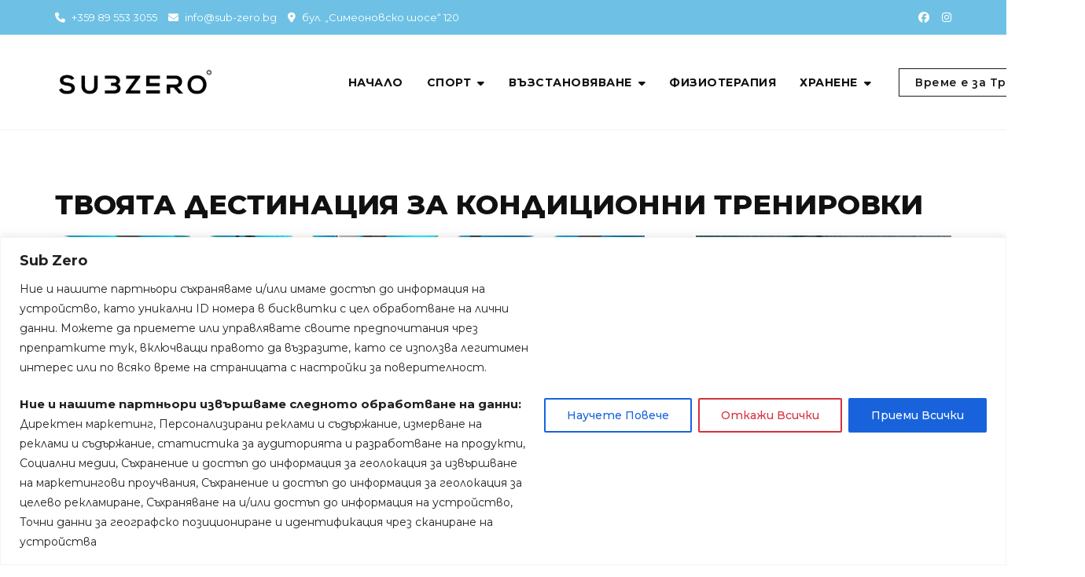

--- FILE ---
content_type: text/html; charset=UTF-8
request_url: https://sub-zero.bg/%D1%82%D0%B2%D0%BE%D1%8F%D1%82%D0%B0-%D0%B4%D0%B5%D1%81%D1%82%D0%B8%D0%BD%D0%B0%D1%86%D0%B8%D1%8F-%D0%B7%D0%B0-%D0%BA%D1%80%D0%BE%D1%81%D1%84%D0%B8%D1%82-%D0%B2-%D1%81%D0%BE%D1%84%D0%B8%D1%8F/
body_size: 34208
content:
<!doctype html>
<html dir="ltr" lang="bg-BG" prefix="og: https://ogp.me/ns#">
<head>
	<meta charset="UTF-8">
	<meta name="viewport" content="width=device-width, initial-scale=1">
	<link rel="profile" href="https://gmpg.org/xfn/11">

	<title>Твоята дестинация за кондиционни тренировки - SubZero</title>

		<!-- All in One SEO 4.9.3 - aioseo.com -->
	<meta name="description" content="Като иновативен и по-динамичен заместник на фитнеса, кондиционните тренировки са създадени за хора с всякаква степен на физическа подготовка. Чрез тях под ръководството на експерти, като нашия главен треньор Димитър Иванов, може да подобриш своята форма и да постигнеш фитнес целите си! В следващите редове ще те пренесем в света на този вид спортна дисциплина," />
	<meta name="robots" content="max-image-preview:large" />
	<meta name="author" content="SubZero Arena"/>
	<link rel="canonical" href="https://sub-zero.bg/%d1%82%d0%b2%d0%be%d1%8f%d1%82%d0%b0-%d0%b4%d0%b5%d1%81%d1%82%d0%b8%d0%bd%d0%b0%d1%86%d0%b8%d1%8f-%d0%b7%d0%b0-%d0%ba%d1%80%d0%be%d1%81%d1%84%d0%b8%d1%82-%d0%b2-%d1%81%d0%be%d1%84%d0%b8%d1%8f/" />
	<meta name="generator" content="All in One SEO (AIOSEO) 4.9.3" />
		<meta property="og:locale" content="bg_BG" />
		<meta property="og:site_name" content="SubZero - Фитнес Съб Зиро" />
		<meta property="og:type" content="article" />
		<meta property="og:title" content="Твоята дестинация за кондиционни тренировки - SubZero" />
		<meta property="og:description" content="Като иновативен и по-динамичен заместник на фитнеса, кондиционните тренировки са създадени за хора с всякаква степен на физическа подготовка. Чрез тях под ръководството на експерти, като нашия главен треньор Димитър Иванов, може да подобриш своята форма и да постигнеш фитнес целите си! В следващите редове ще те пренесем в света на този вид спортна дисциплина," />
		<meta property="og:url" content="https://sub-zero.bg/%d1%82%d0%b2%d0%be%d1%8f%d1%82%d0%b0-%d0%b4%d0%b5%d1%81%d1%82%d0%b8%d0%bd%d0%b0%d1%86%d0%b8%d1%8f-%d0%b7%d0%b0-%d0%ba%d1%80%d0%be%d1%81%d1%84%d0%b8%d1%82-%d0%b2-%d1%81%d0%be%d1%84%d0%b8%d1%8f/" />
		<meta property="og:image" content="https://i0.wp.com/sub-zero.bg/wp-content/uploads/2023/06/subzero-arena.webp?fit=300101&#038;ssl=1" />
		<meta property="og:image:secure_url" content="https://i0.wp.com/sub-zero.bg/wp-content/uploads/2023/06/subzero-arena.webp?fit=300101&#038;ssl=1" />
		<meta property="article:published_time" content="2023-06-21T07:30:31+00:00" />
		<meta property="article:modified_time" content="2023-12-26T15:53:14+00:00" />
		<meta name="twitter:card" content="summary_large_image" />
		<meta name="twitter:title" content="Твоята дестинация за кондиционни тренировки - SubZero" />
		<meta name="twitter:description" content="Като иновативен и по-динамичен заместник на фитнеса, кондиционните тренировки са създадени за хора с всякаква степен на физическа подготовка. Чрез тях под ръководството на експерти, като нашия главен треньор Димитър Иванов, може да подобриш своята форма и да постигнеш фитнес целите си! В следващите редове ще те пренесем в света на този вид спортна дисциплина," />
		<meta name="twitter:image" content="https://i0.wp.com/sub-zero.bg/wp-content/uploads/2023/06/subzero-arena.webp?fit=300101&amp;ssl=1" />
		<script type="application/ld+json" class="aioseo-schema">
			{"@context":"https:\/\/schema.org","@graph":[{"@type":"BlogPosting","@id":"https:\/\/sub-zero.bg\/%d1%82%d0%b2%d0%be%d1%8f%d1%82%d0%b0-%d0%b4%d0%b5%d1%81%d1%82%d0%b8%d0%bd%d0%b0%d1%86%d0%b8%d1%8f-%d0%b7%d0%b0-%d0%ba%d1%80%d0%be%d1%81%d1%84%d0%b8%d1%82-%d0%b2-%d1%81%d0%be%d1%84%d0%b8%d1%8f\/#blogposting","name":"\u0422\u0432\u043e\u044f\u0442\u0430 \u0434\u0435\u0441\u0442\u0438\u043d\u0430\u0446\u0438\u044f \u0437\u0430 \u043a\u043e\u043d\u0434\u0438\u0446\u0438\u043e\u043d\u043d\u0438 \u0442\u0440\u0435\u043d\u0438\u0440\u043e\u0432\u043a\u0438 - SubZero","headline":"\u0422\u0432\u043e\u044f\u0442\u0430 \u0434\u0435\u0441\u0442\u0438\u043d\u0430\u0446\u0438\u044f \u0437\u0430 \u043a\u043e\u043d\u0434\u0438\u0446\u0438\u043e\u043d\u043d\u0438 \u0442\u0440\u0435\u043d\u0438\u0440\u043e\u0432\u043a\u0438","author":{"@id":"https:\/\/sub-zero.bg\/author\/root\/#author"},"publisher":{"@id":"https:\/\/sub-zero.bg\/#organization"},"image":{"@type":"ImageObject","url":"https:\/\/sub-zero.bg\/wp-content\/uploads\/2022\/08\/N7H06905-scaled.jpg","width":2560,"height":1707},"datePublished":"2023-06-21T10:30:31+03:00","dateModified":"2023-12-26T18:53:14+03:00","inLanguage":"bg-BG","mainEntityOfPage":{"@id":"https:\/\/sub-zero.bg\/%d1%82%d0%b2%d0%be%d1%8f%d1%82%d0%b0-%d0%b4%d0%b5%d1%81%d1%82%d0%b8%d0%bd%d0%b0%d1%86%d0%b8%d1%8f-%d0%b7%d0%b0-%d0%ba%d1%80%d0%be%d1%81%d1%84%d0%b8%d1%82-%d0%b2-%d1%81%d0%be%d1%84%d0%b8%d1%8f\/#webpage"},"isPartOf":{"@id":"https:\/\/sub-zero.bg\/%d1%82%d0%b2%d0%be%d1%8f%d1%82%d0%b0-%d0%b4%d0%b5%d1%81%d1%82%d0%b8%d0%bd%d0%b0%d1%86%d0%b8%d1%8f-%d0%b7%d0%b0-%d0%ba%d1%80%d0%be%d1%81%d1%84%d0%b8%d1%82-%d0%b2-%d1%81%d0%be%d1%84%d0%b8%d1%8f\/#webpage"},"articleSection":"\u0422\u0440\u0435\u043d\u0438\u0440\u043e\u0432\u043a\u0438, \u043a\u0440\u043e\u0441\u0444\u0438\u0442, \u043a\u0440\u043e\u0441\u0444\u0438\u0442 \u0432 \u0441\u043e\u0444\u0438\u044f, \u043a\u0440\u043e\u0441\u0444\u0438\u0442 \u0442\u0440\u0435\u043d\u0438\u0440\u043e\u0432\u043a\u0438"},{"@type":"BreadcrumbList","@id":"https:\/\/sub-zero.bg\/%d1%82%d0%b2%d0%be%d1%8f%d1%82%d0%b0-%d0%b4%d0%b5%d1%81%d1%82%d0%b8%d0%bd%d0%b0%d1%86%d0%b8%d1%8f-%d0%b7%d0%b0-%d0%ba%d1%80%d0%be%d1%81%d1%84%d0%b8%d1%82-%d0%b2-%d1%81%d0%be%d1%84%d0%b8%d1%8f\/#breadcrumblist","itemListElement":[{"@type":"ListItem","@id":"https:\/\/sub-zero.bg#listItem","position":1,"name":"Home","item":"https:\/\/sub-zero.bg","nextItem":{"@type":"ListItem","@id":"https:\/\/sub-zero.bg\/category\/%d1%82%d1%80%d0%b5%d0%bd%d0%b8%d1%80%d0%be%d0%b2%d0%ba%d0%b8\/#listItem","name":"\u0422\u0440\u0435\u043d\u0438\u0440\u043e\u0432\u043a\u0438"}},{"@type":"ListItem","@id":"https:\/\/sub-zero.bg\/category\/%d1%82%d1%80%d0%b5%d0%bd%d0%b8%d1%80%d0%be%d0%b2%d0%ba%d0%b8\/#listItem","position":2,"name":"\u0422\u0440\u0435\u043d\u0438\u0440\u043e\u0432\u043a\u0438","item":"https:\/\/sub-zero.bg\/category\/%d1%82%d1%80%d0%b5%d0%bd%d0%b8%d1%80%d0%be%d0%b2%d0%ba%d0%b8\/","nextItem":{"@type":"ListItem","@id":"https:\/\/sub-zero.bg\/%d1%82%d0%b2%d0%be%d1%8f%d1%82%d0%b0-%d0%b4%d0%b5%d1%81%d1%82%d0%b8%d0%bd%d0%b0%d1%86%d0%b8%d1%8f-%d0%b7%d0%b0-%d0%ba%d1%80%d0%be%d1%81%d1%84%d0%b8%d1%82-%d0%b2-%d1%81%d0%be%d1%84%d0%b8%d1%8f\/#listItem","name":"\u0422\u0432\u043e\u044f\u0442\u0430 \u0434\u0435\u0441\u0442\u0438\u043d\u0430\u0446\u0438\u044f \u0437\u0430 \u043a\u043e\u043d\u0434\u0438\u0446\u0438\u043e\u043d\u043d\u0438 \u0442\u0440\u0435\u043d\u0438\u0440\u043e\u0432\u043a\u0438"},"previousItem":{"@type":"ListItem","@id":"https:\/\/sub-zero.bg#listItem","name":"Home"}},{"@type":"ListItem","@id":"https:\/\/sub-zero.bg\/%d1%82%d0%b2%d0%be%d1%8f%d1%82%d0%b0-%d0%b4%d0%b5%d1%81%d1%82%d0%b8%d0%bd%d0%b0%d1%86%d0%b8%d1%8f-%d0%b7%d0%b0-%d0%ba%d1%80%d0%be%d1%81%d1%84%d0%b8%d1%82-%d0%b2-%d1%81%d0%be%d1%84%d0%b8%d1%8f\/#listItem","position":3,"name":"\u0422\u0432\u043e\u044f\u0442\u0430 \u0434\u0435\u0441\u0442\u0438\u043d\u0430\u0446\u0438\u044f \u0437\u0430 \u043a\u043e\u043d\u0434\u0438\u0446\u0438\u043e\u043d\u043d\u0438 \u0442\u0440\u0435\u043d\u0438\u0440\u043e\u0432\u043a\u0438","previousItem":{"@type":"ListItem","@id":"https:\/\/sub-zero.bg\/category\/%d1%82%d1%80%d0%b5%d0%bd%d0%b8%d1%80%d0%be%d0%b2%d0%ba%d0%b8\/#listItem","name":"\u0422\u0440\u0435\u043d\u0438\u0440\u043e\u0432\u043a\u0438"}}]},{"@type":"Organization","@id":"https:\/\/sub-zero.bg\/#organization","name":"SubZero","description":"\u0424\u0438\u0442\u043d\u0435\u0441 \u0421\u044a\u0431 \u0417\u0438\u0440\u043e","url":"https:\/\/sub-zero.bg\/","logo":{"@type":"ImageObject","url":"https:\/\/sub-zero.bg\/wp-content\/uploads\/2023\/10\/sub-logo-300x58-black.webp","@id":"https:\/\/sub-zero.bg\/%d1%82%d0%b2%d0%be%d1%8f%d1%82%d0%b0-%d0%b4%d0%b5%d1%81%d1%82%d0%b8%d0%bd%d0%b0%d1%86%d0%b8%d1%8f-%d0%b7%d0%b0-%d0%ba%d1%80%d0%be%d1%81%d1%84%d0%b8%d1%82-%d0%b2-%d1%81%d0%be%d1%84%d0%b8%d1%8f\/#organizationLogo","width":300,"height":58},"image":{"@id":"https:\/\/sub-zero.bg\/%d1%82%d0%b2%d0%be%d1%8f%d1%82%d0%b0-%d0%b4%d0%b5%d1%81%d1%82%d0%b8%d0%bd%d0%b0%d1%86%d0%b8%d1%8f-%d0%b7%d0%b0-%d0%ba%d1%80%d0%be%d1%81%d1%84%d0%b8%d1%82-%d0%b2-%d1%81%d0%be%d1%84%d0%b8%d1%8f\/#organizationLogo"}},{"@type":"Person","@id":"https:\/\/sub-zero.bg\/author\/root\/#author","url":"https:\/\/sub-zero.bg\/author\/root\/","name":"SubZero Arena","image":{"@type":"ImageObject","@id":"https:\/\/sub-zero.bg\/%d1%82%d0%b2%d0%be%d1%8f%d1%82%d0%b0-%d0%b4%d0%b5%d1%81%d1%82%d0%b8%d0%bd%d0%b0%d1%86%d0%b8%d1%8f-%d0%b7%d0%b0-%d0%ba%d1%80%d0%be%d1%81%d1%84%d0%b8%d1%82-%d0%b2-%d1%81%d0%be%d1%84%d0%b8%d1%8f\/#authorImage","url":"https:\/\/secure.gravatar.com\/avatar\/0015f289bc604b2f0afc67fd48696b18035739408f067c2dab63b99ef5f1f226?s=96&d=mm&r=g","width":96,"height":96,"caption":"SubZero Arena"}},{"@type":"WebPage","@id":"https:\/\/sub-zero.bg\/%d1%82%d0%b2%d0%be%d1%8f%d1%82%d0%b0-%d0%b4%d0%b5%d1%81%d1%82%d0%b8%d0%bd%d0%b0%d1%86%d0%b8%d1%8f-%d0%b7%d0%b0-%d0%ba%d1%80%d0%be%d1%81%d1%84%d0%b8%d1%82-%d0%b2-%d1%81%d0%be%d1%84%d0%b8%d1%8f\/#webpage","url":"https:\/\/sub-zero.bg\/%d1%82%d0%b2%d0%be%d1%8f%d1%82%d0%b0-%d0%b4%d0%b5%d1%81%d1%82%d0%b8%d0%bd%d0%b0%d1%86%d0%b8%d1%8f-%d0%b7%d0%b0-%d0%ba%d1%80%d0%be%d1%81%d1%84%d0%b8%d1%82-%d0%b2-%d1%81%d0%be%d1%84%d0%b8%d1%8f\/","name":"\u0422\u0432\u043e\u044f\u0442\u0430 \u0434\u0435\u0441\u0442\u0438\u043d\u0430\u0446\u0438\u044f \u0437\u0430 \u043a\u043e\u043d\u0434\u0438\u0446\u0438\u043e\u043d\u043d\u0438 \u0442\u0440\u0435\u043d\u0438\u0440\u043e\u0432\u043a\u0438 - SubZero","description":"\u041a\u0430\u0442\u043e \u0438\u043d\u043e\u0432\u0430\u0442\u0438\u0432\u0435\u043d \u0438 \u043f\u043e-\u0434\u0438\u043d\u0430\u043c\u0438\u0447\u0435\u043d \u0437\u0430\u043c\u0435\u0441\u0442\u043d\u0438\u043a \u043d\u0430 \u0444\u0438\u0442\u043d\u0435\u0441\u0430, \u043a\u043e\u043d\u0434\u0438\u0446\u0438\u043e\u043d\u043d\u0438\u0442\u0435 \u0442\u0440\u0435\u043d\u0438\u0440\u043e\u0432\u043a\u0438 \u0441\u0430 \u0441\u044a\u0437\u0434\u0430\u0434\u0435\u043d\u0438 \u0437\u0430 \u0445\u043e\u0440\u0430 \u0441 \u0432\u0441\u044f\u043a\u0430\u043a\u0432\u0430 \u0441\u0442\u0435\u043f\u0435\u043d \u043d\u0430 \u0444\u0438\u0437\u0438\u0447\u0435\u0441\u043a\u0430 \u043f\u043e\u0434\u0433\u043e\u0442\u043e\u0432\u043a\u0430. \u0427\u0440\u0435\u0437 \u0442\u044f\u0445 \u043f\u043e\u0434 \u0440\u044a\u043a\u043e\u0432\u043e\u0434\u0441\u0442\u0432\u043e\u0442\u043e \u043d\u0430 \u0435\u043a\u0441\u043f\u0435\u0440\u0442\u0438, \u043a\u0430\u0442\u043e \u043d\u0430\u0448\u0438\u044f \u0433\u043b\u0430\u0432\u0435\u043d \u0442\u0440\u0435\u043d\u044c\u043e\u0440 \u0414\u0438\u043c\u0438\u0442\u044a\u0440 \u0418\u0432\u0430\u043d\u043e\u0432, \u043c\u043e\u0436\u0435 \u0434\u0430 \u043f\u043e\u0434\u043e\u0431\u0440\u0438\u0448 \u0441\u0432\u043e\u044f\u0442\u0430 \u0444\u043e\u0440\u043c\u0430 \u0438 \u0434\u0430 \u043f\u043e\u0441\u0442\u0438\u0433\u043d\u0435\u0448 \u0444\u0438\u0442\u043d\u0435\u0441 \u0446\u0435\u043b\u0438\u0442\u0435 \u0441\u0438! \u0412 \u0441\u043b\u0435\u0434\u0432\u0430\u0449\u0438\u0442\u0435 \u0440\u0435\u0434\u043e\u0432\u0435 \u0449\u0435 \u0442\u0435 \u043f\u0440\u0435\u043d\u0435\u0441\u0435\u043c \u0432 \u0441\u0432\u0435\u0442\u0430 \u043d\u0430 \u0442\u043e\u0437\u0438 \u0432\u0438\u0434 \u0441\u043f\u043e\u0440\u0442\u043d\u0430 \u0434\u0438\u0441\u0446\u0438\u043f\u043b\u0438\u043d\u0430,","inLanguage":"bg-BG","isPartOf":{"@id":"https:\/\/sub-zero.bg\/#website"},"breadcrumb":{"@id":"https:\/\/sub-zero.bg\/%d1%82%d0%b2%d0%be%d1%8f%d1%82%d0%b0-%d0%b4%d0%b5%d1%81%d1%82%d0%b8%d0%bd%d0%b0%d1%86%d0%b8%d1%8f-%d0%b7%d0%b0-%d0%ba%d1%80%d0%be%d1%81%d1%84%d0%b8%d1%82-%d0%b2-%d1%81%d0%be%d1%84%d0%b8%d1%8f\/#breadcrumblist"},"author":{"@id":"https:\/\/sub-zero.bg\/author\/root\/#author"},"creator":{"@id":"https:\/\/sub-zero.bg\/author\/root\/#author"},"image":{"@type":"ImageObject","url":"https:\/\/sub-zero.bg\/wp-content\/uploads\/2022\/08\/N7H06905-scaled.jpg","@id":"https:\/\/sub-zero.bg\/%d1%82%d0%b2%d0%be%d1%8f%d1%82%d0%b0-%d0%b4%d0%b5%d1%81%d1%82%d0%b8%d0%bd%d0%b0%d1%86%d0%b8%d1%8f-%d0%b7%d0%b0-%d0%ba%d1%80%d0%be%d1%81%d1%84%d0%b8%d1%82-%d0%b2-%d1%81%d0%be%d1%84%d0%b8%d1%8f\/#mainImage","width":2560,"height":1707},"primaryImageOfPage":{"@id":"https:\/\/sub-zero.bg\/%d1%82%d0%b2%d0%be%d1%8f%d1%82%d0%b0-%d0%b4%d0%b5%d1%81%d1%82%d0%b8%d0%bd%d0%b0%d1%86%d0%b8%d1%8f-%d0%b7%d0%b0-%d0%ba%d1%80%d0%be%d1%81%d1%84%d0%b8%d1%82-%d0%b2-%d1%81%d0%be%d1%84%d0%b8%d1%8f\/#mainImage"},"datePublished":"2023-06-21T10:30:31+03:00","dateModified":"2023-12-26T18:53:14+03:00"},{"@type":"WebSite","@id":"https:\/\/sub-zero.bg\/#website","url":"https:\/\/sub-zero.bg\/","name":"SubZero","description":"\u0424\u0438\u0442\u043d\u0435\u0441 \u0421\u044a\u0431 \u0417\u0438\u0440\u043e","inLanguage":"bg-BG","publisher":{"@id":"https:\/\/sub-zero.bg\/#organization"}}]}
		</script>
		<!-- All in One SEO -->

<script type='application/javascript'  id='pys-version-script'>console.log('PixelYourSite Free version 11.1.5.2');</script>
<link rel='dns-prefetch' href='//fonts.googleapis.com' />
<link rel="alternate" type="application/rss+xml" title="SubZero &raquo; Поток" href="https://sub-zero.bg/feed/" />
<link rel="alternate" type="application/rss+xml" title="SubZero &raquo; поток за коментари" href="https://sub-zero.bg/comments/feed/" />
<link rel="alternate" type="application/rss+xml" title="SubZero &raquo; поток за коментари на Твоята дестинация за кондиционни тренировки" href="https://sub-zero.bg/%d1%82%d0%b2%d0%be%d1%8f%d1%82%d0%b0-%d0%b4%d0%b5%d1%81%d1%82%d0%b8%d0%bd%d0%b0%d1%86%d0%b8%d1%8f-%d0%b7%d0%b0-%d0%ba%d1%80%d0%be%d1%81%d1%84%d0%b8%d1%82-%d0%b2-%d1%81%d0%be%d1%84%d0%b8%d1%8f/feed/" />
<link rel="alternate" title="oEmbed (JSON)" type="application/json+oembed" href="https://sub-zero.bg/wp-json/oembed/1.0/embed?url=https%3A%2F%2Fsub-zero.bg%2F%25d1%2582%25d0%25b2%25d0%25be%25d1%258f%25d1%2582%25d0%25b0-%25d0%25b4%25d0%25b5%25d1%2581%25d1%2582%25d0%25b8%25d0%25bd%25d0%25b0%25d1%2586%25d0%25b8%25d1%258f-%25d0%25b7%25d0%25b0-%25d0%25ba%25d1%2580%25d0%25be%25d1%2581%25d1%2584%25d0%25b8%25d1%2582-%25d0%25b2-%25d1%2581%25d0%25be%25d1%2584%25d0%25b8%25d1%258f%2F" />
<link rel="alternate" title="oEmbed (XML)" type="text/xml+oembed" href="https://sub-zero.bg/wp-json/oembed/1.0/embed?url=https%3A%2F%2Fsub-zero.bg%2F%25d1%2582%25d0%25b2%25d0%25be%25d1%258f%25d1%2582%25d0%25b0-%25d0%25b4%25d0%25b5%25d1%2581%25d1%2582%25d0%25b8%25d0%25bd%25d0%25b0%25d1%2586%25d0%25b8%25d1%258f-%25d0%25b7%25d0%25b0-%25d0%25ba%25d1%2580%25d0%25be%25d1%2581%25d1%2584%25d0%25b8%25d1%2582-%25d0%25b2-%25d1%2581%25d0%25be%25d1%2584%25d0%25b8%25d1%258f%2F&#038;format=xml" />
		<!-- This site uses the Google Analytics by MonsterInsights plugin v9.11.1 - Using Analytics tracking - https://www.monsterinsights.com/ -->
							<script src="//www.googletagmanager.com/gtag/js?id=G-73H16G5QTZ"  data-cfasync="false" data-wpfc-render="false" type="text/javascript" async></script>
			<script data-cfasync="false" data-wpfc-render="false" type="text/javascript">
				var mi_version = '9.11.1';
				var mi_track_user = true;
				var mi_no_track_reason = '';
								var MonsterInsightsDefaultLocations = {"page_location":"https:\/\/sub-zero.bg\/%D1%82%D0%B2%D0%BE%D1%8F%D1%82%D0%B0-%D0%B4%D0%B5%D1%81%D1%82%D0%B8%D0%BD%D0%B0%D1%86%D0%B8%D1%8F-%D0%B7%D0%B0-%D0%BA%D1%80%D0%BE%D1%81%D1%84%D0%B8%D1%82-%D0%B2-%D1%81%D0%BE%D1%84%D0%B8%D1%8F\/?\/\u0442\u0432\u043e\u044f\u0442\u0430-\u0434\u0435\u0441\u0442\u0438\u043d\u0430\u0446\u0438\u044f-\u0437\u0430-\u043a\u0440\u043e\u0441\u0444\u0438\u0442-\u0432-\u0441\u043e\u0444\u0438\u044f\/&"};
								if ( typeof MonsterInsightsPrivacyGuardFilter === 'function' ) {
					var MonsterInsightsLocations = (typeof MonsterInsightsExcludeQuery === 'object') ? MonsterInsightsPrivacyGuardFilter( MonsterInsightsExcludeQuery ) : MonsterInsightsPrivacyGuardFilter( MonsterInsightsDefaultLocations );
				} else {
					var MonsterInsightsLocations = (typeof MonsterInsightsExcludeQuery === 'object') ? MonsterInsightsExcludeQuery : MonsterInsightsDefaultLocations;
				}

								var disableStrs = [
										'ga-disable-G-73H16G5QTZ',
									];

				/* Function to detect opted out users */
				function __gtagTrackerIsOptedOut() {
					for (var index = 0; index < disableStrs.length; index++) {
						if (document.cookie.indexOf(disableStrs[index] + '=true') > -1) {
							return true;
						}
					}

					return false;
				}

				/* Disable tracking if the opt-out cookie exists. */
				if (__gtagTrackerIsOptedOut()) {
					for (var index = 0; index < disableStrs.length; index++) {
						window[disableStrs[index]] = true;
					}
				}

				/* Opt-out function */
				function __gtagTrackerOptout() {
					for (var index = 0; index < disableStrs.length; index++) {
						document.cookie = disableStrs[index] + '=true; expires=Thu, 31 Dec 2099 23:59:59 UTC; path=/';
						window[disableStrs[index]] = true;
					}
				}

				if ('undefined' === typeof gaOptout) {
					function gaOptout() {
						__gtagTrackerOptout();
					}
				}
								window.dataLayer = window.dataLayer || [];

				window.MonsterInsightsDualTracker = {
					helpers: {},
					trackers: {},
				};
				if (mi_track_user) {
					function __gtagDataLayer() {
						dataLayer.push(arguments);
					}

					function __gtagTracker(type, name, parameters) {
						if (!parameters) {
							parameters = {};
						}

						if (parameters.send_to) {
							__gtagDataLayer.apply(null, arguments);
							return;
						}

						if (type === 'event') {
														parameters.send_to = monsterinsights_frontend.v4_id;
							var hookName = name;
							if (typeof parameters['event_category'] !== 'undefined') {
								hookName = parameters['event_category'] + ':' + name;
							}

							if (typeof MonsterInsightsDualTracker.trackers[hookName] !== 'undefined') {
								MonsterInsightsDualTracker.trackers[hookName](parameters);
							} else {
								__gtagDataLayer('event', name, parameters);
							}
							
						} else {
							__gtagDataLayer.apply(null, arguments);
						}
					}

					__gtagTracker('js', new Date());
					__gtagTracker('set', {
						'developer_id.dZGIzZG': true,
											});
					if ( MonsterInsightsLocations.page_location ) {
						__gtagTracker('set', MonsterInsightsLocations);
					}
										__gtagTracker('config', 'G-73H16G5QTZ', {"forceSSL":"true","link_attribution":"true"} );
										window.gtag = __gtagTracker;										(function () {
						/* https://developers.google.com/analytics/devguides/collection/analyticsjs/ */
						/* ga and __gaTracker compatibility shim. */
						var noopfn = function () {
							return null;
						};
						var newtracker = function () {
							return new Tracker();
						};
						var Tracker = function () {
							return null;
						};
						var p = Tracker.prototype;
						p.get = noopfn;
						p.set = noopfn;
						p.send = function () {
							var args = Array.prototype.slice.call(arguments);
							args.unshift('send');
							__gaTracker.apply(null, args);
						};
						var __gaTracker = function () {
							var len = arguments.length;
							if (len === 0) {
								return;
							}
							var f = arguments[len - 1];
							if (typeof f !== 'object' || f === null || typeof f.hitCallback !== 'function') {
								if ('send' === arguments[0]) {
									var hitConverted, hitObject = false, action;
									if ('event' === arguments[1]) {
										if ('undefined' !== typeof arguments[3]) {
											hitObject = {
												'eventAction': arguments[3],
												'eventCategory': arguments[2],
												'eventLabel': arguments[4],
												'value': arguments[5] ? arguments[5] : 1,
											}
										}
									}
									if ('pageview' === arguments[1]) {
										if ('undefined' !== typeof arguments[2]) {
											hitObject = {
												'eventAction': 'page_view',
												'page_path': arguments[2],
											}
										}
									}
									if (typeof arguments[2] === 'object') {
										hitObject = arguments[2];
									}
									if (typeof arguments[5] === 'object') {
										Object.assign(hitObject, arguments[5]);
									}
									if ('undefined' !== typeof arguments[1].hitType) {
										hitObject = arguments[1];
										if ('pageview' === hitObject.hitType) {
											hitObject.eventAction = 'page_view';
										}
									}
									if (hitObject) {
										action = 'timing' === arguments[1].hitType ? 'timing_complete' : hitObject.eventAction;
										hitConverted = mapArgs(hitObject);
										__gtagTracker('event', action, hitConverted);
									}
								}
								return;
							}

							function mapArgs(args) {
								var arg, hit = {};
								var gaMap = {
									'eventCategory': 'event_category',
									'eventAction': 'event_action',
									'eventLabel': 'event_label',
									'eventValue': 'event_value',
									'nonInteraction': 'non_interaction',
									'timingCategory': 'event_category',
									'timingVar': 'name',
									'timingValue': 'value',
									'timingLabel': 'event_label',
									'page': 'page_path',
									'location': 'page_location',
									'title': 'page_title',
									'referrer' : 'page_referrer',
								};
								for (arg in args) {
																		if (!(!args.hasOwnProperty(arg) || !gaMap.hasOwnProperty(arg))) {
										hit[gaMap[arg]] = args[arg];
									} else {
										hit[arg] = args[arg];
									}
								}
								return hit;
							}

							try {
								f.hitCallback();
							} catch (ex) {
							}
						};
						__gaTracker.create = newtracker;
						__gaTracker.getByName = newtracker;
						__gaTracker.getAll = function () {
							return [];
						};
						__gaTracker.remove = noopfn;
						__gaTracker.loaded = true;
						window['__gaTracker'] = __gaTracker;
					})();
									} else {
										console.log("");
					(function () {
						function __gtagTracker() {
							return null;
						}

						window['__gtagTracker'] = __gtagTracker;
						window['gtag'] = __gtagTracker;
					})();
									}
			</script>
							<!-- / Google Analytics by MonsterInsights -->
		<style id='wp-img-auto-sizes-contain-inline-css' type='text/css'>
img:is([sizes=auto i],[sizes^="auto," i]){contain-intrinsic-size:3000px 1500px}
/*# sourceURL=wp-img-auto-sizes-contain-inline-css */
</style>
<style id='wp-emoji-styles-inline-css' type='text/css'>

	img.wp-smiley, img.emoji {
		display: inline !important;
		border: none !important;
		box-shadow: none !important;
		height: 1em !important;
		width: 1em !important;
		margin: 0 0.07em !important;
		vertical-align: -0.1em !important;
		background: none !important;
		padding: 0 !important;
	}
/*# sourceURL=wp-emoji-styles-inline-css */
</style>
<link rel='stylesheet' id='wp-block-library-css' href='https://sub-zero.bg/wp-includes/css/dist/block-library/style.min.css?ver=6.9' type='text/css' media='all' />
<style id='wp-block-library-theme-inline-css' type='text/css'>
.wp-block-audio :where(figcaption){color:#555;font-size:13px;text-align:center}.is-dark-theme .wp-block-audio :where(figcaption){color:#ffffffa6}.wp-block-audio{margin:0 0 1em}.wp-block-code{border:1px solid #ccc;border-radius:4px;font-family:Menlo,Consolas,monaco,monospace;padding:.8em 1em}.wp-block-embed :where(figcaption){color:#555;font-size:13px;text-align:center}.is-dark-theme .wp-block-embed :where(figcaption){color:#ffffffa6}.wp-block-embed{margin:0 0 1em}.blocks-gallery-caption{color:#555;font-size:13px;text-align:center}.is-dark-theme .blocks-gallery-caption{color:#ffffffa6}:root :where(.wp-block-image figcaption){color:#555;font-size:13px;text-align:center}.is-dark-theme :root :where(.wp-block-image figcaption){color:#ffffffa6}.wp-block-image{margin:0 0 1em}.wp-block-pullquote{border-bottom:4px solid;border-top:4px solid;color:currentColor;margin-bottom:1.75em}.wp-block-pullquote :where(cite),.wp-block-pullquote :where(footer),.wp-block-pullquote__citation{color:currentColor;font-size:.8125em;font-style:normal;text-transform:uppercase}.wp-block-quote{border-left:.25em solid;margin:0 0 1.75em;padding-left:1em}.wp-block-quote cite,.wp-block-quote footer{color:currentColor;font-size:.8125em;font-style:normal;position:relative}.wp-block-quote:where(.has-text-align-right){border-left:none;border-right:.25em solid;padding-left:0;padding-right:1em}.wp-block-quote:where(.has-text-align-center){border:none;padding-left:0}.wp-block-quote.is-large,.wp-block-quote.is-style-large,.wp-block-quote:where(.is-style-plain){border:none}.wp-block-search .wp-block-search__label{font-weight:700}.wp-block-search__button{border:1px solid #ccc;padding:.375em .625em}:where(.wp-block-group.has-background){padding:1.25em 2.375em}.wp-block-separator.has-css-opacity{opacity:.4}.wp-block-separator{border:none;border-bottom:2px solid;margin-left:auto;margin-right:auto}.wp-block-separator.has-alpha-channel-opacity{opacity:1}.wp-block-separator:not(.is-style-wide):not(.is-style-dots){width:100px}.wp-block-separator.has-background:not(.is-style-dots){border-bottom:none;height:1px}.wp-block-separator.has-background:not(.is-style-wide):not(.is-style-dots){height:2px}.wp-block-table{margin:0 0 1em}.wp-block-table td,.wp-block-table th{word-break:normal}.wp-block-table :where(figcaption){color:#555;font-size:13px;text-align:center}.is-dark-theme .wp-block-table :where(figcaption){color:#ffffffa6}.wp-block-video :where(figcaption){color:#555;font-size:13px;text-align:center}.is-dark-theme .wp-block-video :where(figcaption){color:#ffffffa6}.wp-block-video{margin:0 0 1em}:root :where(.wp-block-template-part.has-background){margin-bottom:0;margin-top:0;padding:1.25em 2.375em}
/*# sourceURL=/wp-includes/css/dist/block-library/theme.min.css */
</style>
<style id='classic-theme-styles-inline-css' type='text/css'>
/*! This file is auto-generated */
.wp-block-button__link{color:#fff;background-color:#32373c;border-radius:9999px;box-shadow:none;text-decoration:none;padding:calc(.667em + 2px) calc(1.333em + 2px);font-size:1.125em}.wp-block-file__button{background:#32373c;color:#fff;text-decoration:none}
/*# sourceURL=/wp-includes/css/classic-themes.min.css */
</style>
<link rel='stylesheet' id='activecampaign-form-block-css' href='https://sub-zero.bg/wp-content/plugins/activecampaign-subscription-forms/activecampaign-form-block/build/style-index.css?ver=1763134883' type='text/css' media='all' />
<link rel='stylesheet' id='aioseo/css/src/vue/standalone/blocks/table-of-contents/global.scss-css' href='https://sub-zero.bg/wp-content/plugins/all-in-one-seo-pack/dist/Lite/assets/css/table-of-contents/global.e90f6d47.css?ver=4.9.3' type='text/css' media='all' />
<style id='global-styles-inline-css' type='text/css'>
:root{--wp--preset--aspect-ratio--square: 1;--wp--preset--aspect-ratio--4-3: 4/3;--wp--preset--aspect-ratio--3-4: 3/4;--wp--preset--aspect-ratio--3-2: 3/2;--wp--preset--aspect-ratio--2-3: 2/3;--wp--preset--aspect-ratio--16-9: 16/9;--wp--preset--aspect-ratio--9-16: 9/16;--wp--preset--color--black: #000000;--wp--preset--color--cyan-bluish-gray: #abb8c3;--wp--preset--color--white: #ffffff;--wp--preset--color--pale-pink: #f78da7;--wp--preset--color--vivid-red: #cf2e2e;--wp--preset--color--luminous-vivid-orange: #ff6900;--wp--preset--color--luminous-vivid-amber: #fcb900;--wp--preset--color--light-green-cyan: #7bdcb5;--wp--preset--color--vivid-green-cyan: #00d084;--wp--preset--color--pale-cyan-blue: #8ed1fc;--wp--preset--color--vivid-cyan-blue: #0693e3;--wp--preset--color--vivid-purple: #9b51e0;--wp--preset--color--tan: #D2B48C;--wp--preset--color--yellow: #FDE64B;--wp--preset--color--orange: #ED7014;--wp--preset--color--red: #D0312D;--wp--preset--color--pink: #b565a7;--wp--preset--color--purple: #A32CC4;--wp--preset--color--blue: #4E97D8;--wp--preset--color--green: #00B294;--wp--preset--color--brown: #231709;--wp--preset--color--grey: #7D7D7D;--wp--preset--gradient--vivid-cyan-blue-to-vivid-purple: linear-gradient(135deg,rgb(6,147,227) 0%,rgb(155,81,224) 100%);--wp--preset--gradient--light-green-cyan-to-vivid-green-cyan: linear-gradient(135deg,rgb(122,220,180) 0%,rgb(0,208,130) 100%);--wp--preset--gradient--luminous-vivid-amber-to-luminous-vivid-orange: linear-gradient(135deg,rgb(252,185,0) 0%,rgb(255,105,0) 100%);--wp--preset--gradient--luminous-vivid-orange-to-vivid-red: linear-gradient(135deg,rgb(255,105,0) 0%,rgb(207,46,46) 100%);--wp--preset--gradient--very-light-gray-to-cyan-bluish-gray: linear-gradient(135deg,rgb(238,238,238) 0%,rgb(169,184,195) 100%);--wp--preset--gradient--cool-to-warm-spectrum: linear-gradient(135deg,rgb(74,234,220) 0%,rgb(151,120,209) 20%,rgb(207,42,186) 40%,rgb(238,44,130) 60%,rgb(251,105,98) 80%,rgb(254,248,76) 100%);--wp--preset--gradient--blush-light-purple: linear-gradient(135deg,rgb(255,206,236) 0%,rgb(152,150,240) 100%);--wp--preset--gradient--blush-bordeaux: linear-gradient(135deg,rgb(254,205,165) 0%,rgb(254,45,45) 50%,rgb(107,0,62) 100%);--wp--preset--gradient--luminous-dusk: linear-gradient(135deg,rgb(255,203,112) 0%,rgb(199,81,192) 50%,rgb(65,88,208) 100%);--wp--preset--gradient--pale-ocean: linear-gradient(135deg,rgb(255,245,203) 0%,rgb(182,227,212) 50%,rgb(51,167,181) 100%);--wp--preset--gradient--electric-grass: linear-gradient(135deg,rgb(202,248,128) 0%,rgb(113,206,126) 100%);--wp--preset--gradient--midnight: linear-gradient(135deg,rgb(2,3,129) 0%,rgb(40,116,252) 100%);--wp--preset--font-size--small: 12px;--wp--preset--font-size--medium: 20px;--wp--preset--font-size--large: 36px;--wp--preset--font-size--x-large: 42px;--wp--preset--font-size--regular: 16px;--wp--preset--font-size--larger: 36px;--wp--preset--font-size--huge: 48px;--wp--preset--spacing--20: 0.44rem;--wp--preset--spacing--30: 0.67rem;--wp--preset--spacing--40: 1rem;--wp--preset--spacing--50: 1.5rem;--wp--preset--spacing--60: 2.25rem;--wp--preset--spacing--70: 3.38rem;--wp--preset--spacing--80: 5.06rem;--wp--preset--shadow--natural: 6px 6px 9px rgba(0, 0, 0, 0.2);--wp--preset--shadow--deep: 12px 12px 50px rgba(0, 0, 0, 0.4);--wp--preset--shadow--sharp: 6px 6px 0px rgba(0, 0, 0, 0.2);--wp--preset--shadow--outlined: 6px 6px 0px -3px rgb(255, 255, 255), 6px 6px rgb(0, 0, 0);--wp--preset--shadow--crisp: 6px 6px 0px rgb(0, 0, 0);}:where(.is-layout-flex){gap: 0.5em;}:where(.is-layout-grid){gap: 0.5em;}body .is-layout-flex{display: flex;}.is-layout-flex{flex-wrap: wrap;align-items: center;}.is-layout-flex > :is(*, div){margin: 0;}body .is-layout-grid{display: grid;}.is-layout-grid > :is(*, div){margin: 0;}:where(.wp-block-columns.is-layout-flex){gap: 2em;}:where(.wp-block-columns.is-layout-grid){gap: 2em;}:where(.wp-block-post-template.is-layout-flex){gap: 1.25em;}:where(.wp-block-post-template.is-layout-grid){gap: 1.25em;}.has-black-color{color: var(--wp--preset--color--black) !important;}.has-cyan-bluish-gray-color{color: var(--wp--preset--color--cyan-bluish-gray) !important;}.has-white-color{color: var(--wp--preset--color--white) !important;}.has-pale-pink-color{color: var(--wp--preset--color--pale-pink) !important;}.has-vivid-red-color{color: var(--wp--preset--color--vivid-red) !important;}.has-luminous-vivid-orange-color{color: var(--wp--preset--color--luminous-vivid-orange) !important;}.has-luminous-vivid-amber-color{color: var(--wp--preset--color--luminous-vivid-amber) !important;}.has-light-green-cyan-color{color: var(--wp--preset--color--light-green-cyan) !important;}.has-vivid-green-cyan-color{color: var(--wp--preset--color--vivid-green-cyan) !important;}.has-pale-cyan-blue-color{color: var(--wp--preset--color--pale-cyan-blue) !important;}.has-vivid-cyan-blue-color{color: var(--wp--preset--color--vivid-cyan-blue) !important;}.has-vivid-purple-color{color: var(--wp--preset--color--vivid-purple) !important;}.has-black-background-color{background-color: var(--wp--preset--color--black) !important;}.has-cyan-bluish-gray-background-color{background-color: var(--wp--preset--color--cyan-bluish-gray) !important;}.has-white-background-color{background-color: var(--wp--preset--color--white) !important;}.has-pale-pink-background-color{background-color: var(--wp--preset--color--pale-pink) !important;}.has-vivid-red-background-color{background-color: var(--wp--preset--color--vivid-red) !important;}.has-luminous-vivid-orange-background-color{background-color: var(--wp--preset--color--luminous-vivid-orange) !important;}.has-luminous-vivid-amber-background-color{background-color: var(--wp--preset--color--luminous-vivid-amber) !important;}.has-light-green-cyan-background-color{background-color: var(--wp--preset--color--light-green-cyan) !important;}.has-vivid-green-cyan-background-color{background-color: var(--wp--preset--color--vivid-green-cyan) !important;}.has-pale-cyan-blue-background-color{background-color: var(--wp--preset--color--pale-cyan-blue) !important;}.has-vivid-cyan-blue-background-color{background-color: var(--wp--preset--color--vivid-cyan-blue) !important;}.has-vivid-purple-background-color{background-color: var(--wp--preset--color--vivid-purple) !important;}.has-black-border-color{border-color: var(--wp--preset--color--black) !important;}.has-cyan-bluish-gray-border-color{border-color: var(--wp--preset--color--cyan-bluish-gray) !important;}.has-white-border-color{border-color: var(--wp--preset--color--white) !important;}.has-pale-pink-border-color{border-color: var(--wp--preset--color--pale-pink) !important;}.has-vivid-red-border-color{border-color: var(--wp--preset--color--vivid-red) !important;}.has-luminous-vivid-orange-border-color{border-color: var(--wp--preset--color--luminous-vivid-orange) !important;}.has-luminous-vivid-amber-border-color{border-color: var(--wp--preset--color--luminous-vivid-amber) !important;}.has-light-green-cyan-border-color{border-color: var(--wp--preset--color--light-green-cyan) !important;}.has-vivid-green-cyan-border-color{border-color: var(--wp--preset--color--vivid-green-cyan) !important;}.has-pale-cyan-blue-border-color{border-color: var(--wp--preset--color--pale-cyan-blue) !important;}.has-vivid-cyan-blue-border-color{border-color: var(--wp--preset--color--vivid-cyan-blue) !important;}.has-vivid-purple-border-color{border-color: var(--wp--preset--color--vivid-purple) !important;}.has-vivid-cyan-blue-to-vivid-purple-gradient-background{background: var(--wp--preset--gradient--vivid-cyan-blue-to-vivid-purple) !important;}.has-light-green-cyan-to-vivid-green-cyan-gradient-background{background: var(--wp--preset--gradient--light-green-cyan-to-vivid-green-cyan) !important;}.has-luminous-vivid-amber-to-luminous-vivid-orange-gradient-background{background: var(--wp--preset--gradient--luminous-vivid-amber-to-luminous-vivid-orange) !important;}.has-luminous-vivid-orange-to-vivid-red-gradient-background{background: var(--wp--preset--gradient--luminous-vivid-orange-to-vivid-red) !important;}.has-very-light-gray-to-cyan-bluish-gray-gradient-background{background: var(--wp--preset--gradient--very-light-gray-to-cyan-bluish-gray) !important;}.has-cool-to-warm-spectrum-gradient-background{background: var(--wp--preset--gradient--cool-to-warm-spectrum) !important;}.has-blush-light-purple-gradient-background{background: var(--wp--preset--gradient--blush-light-purple) !important;}.has-blush-bordeaux-gradient-background{background: var(--wp--preset--gradient--blush-bordeaux) !important;}.has-luminous-dusk-gradient-background{background: var(--wp--preset--gradient--luminous-dusk) !important;}.has-pale-ocean-gradient-background{background: var(--wp--preset--gradient--pale-ocean) !important;}.has-electric-grass-gradient-background{background: var(--wp--preset--gradient--electric-grass) !important;}.has-midnight-gradient-background{background: var(--wp--preset--gradient--midnight) !important;}.has-small-font-size{font-size: var(--wp--preset--font-size--small) !important;}.has-medium-font-size{font-size: var(--wp--preset--font-size--medium) !important;}.has-large-font-size{font-size: var(--wp--preset--font-size--large) !important;}.has-x-large-font-size{font-size: var(--wp--preset--font-size--x-large) !important;}
:where(.wp-block-post-template.is-layout-flex){gap: 1.25em;}:where(.wp-block-post-template.is-layout-grid){gap: 1.25em;}
:where(.wp-block-term-template.is-layout-flex){gap: 1.25em;}:where(.wp-block-term-template.is-layout-grid){gap: 1.25em;}
:where(.wp-block-columns.is-layout-flex){gap: 2em;}:where(.wp-block-columns.is-layout-grid){gap: 2em;}
:root :where(.wp-block-pullquote){font-size: 1.5em;line-height: 1.6;}
/*# sourceURL=global-styles-inline-css */
</style>
<link rel='stylesheet' id='contact-form-7-css' href='https://sub-zero.bg/wp-content/plugins/contact-form-7/includes/css/styles.css?ver=6.1.4' type='text/css' media='all' />
<link rel='stylesheet' id='bootstrap-css' href='https://sub-zero.bg/wp-content/themes/bosa/assets/bootstrap/css/bootstrap.min.css?ver=6.9' type='text/css' media='all' />
<link rel='stylesheet' id='slick-css' href='https://sub-zero.bg/wp-content/themes/bosa/assets/slick/slick.css?ver=6.9' type='text/css' media='all' />
<link rel='stylesheet' id='slicknav-css' href='https://sub-zero.bg/wp-content/themes/bosa/assets/css/slicknav.min.css?ver=6.9' type='text/css' media='all' />
<link rel='stylesheet' id='slick-theme-css' href='https://sub-zero.bg/wp-content/themes/bosa/assets/slick/slick-theme.css?ver=6.9' type='text/css' media='all' />
<link rel='stylesheet' id='fontawesome-css' href='https://sub-zero.bg/wp-content/themes/bosa/assets/font-awesome/css/all.min.css?ver=6.9' type='text/css' media='all' />
<link rel='stylesheet' id='bosa-blocks-css' href='https://sub-zero.bg/wp-content/themes/bosa/assets/css/blocks.min.css?ver=6.9' type='text/css' media='all' />
<link rel='stylesheet' id='bosa-google-font-css' href='https://fonts.googleapis.com/css?family=Open+Sans%3A300%2C400%2C400i%2C600%2C700%2C800%7CPoppins%3A300%2C400%2C400i%2C500%2C600%2C700%2C800%2C900&#038;display=swap&#038;ver=6.9' type='text/css' media='all' />
<link rel='stylesheet' id='bosa-fitness-style-parent-css' href='https://sub-zero.bg/wp-content/themes/bosa/style.css?ver=6.9' type='text/css' media='all' />
<link rel='stylesheet' id='bosa-fitness-google-fonts-css' href='https://fonts.googleapis.com/css2?family=Montserrat%3Aital%2Cwght%400%2C100%3B0%2C200%3B0%2C300%3B0%2C400%3B0%2C500%3B0%2C600%3B0%2C700%3B0%2C800%3B0%2C900%3B1%2C100%3B1%2C200%3B1%2C300%3B1%2C400%3B1%2C500%3B1%2C600%3B1%2C700%3B1%2C800%3B1%2C900&#038;display=swap&#038;ver=6.9' type='text/css' media='all' />
<link rel='stylesheet' id='bosa-style-css' href='https://sub-zero.bg/wp-content/themes/bosa-fitness/style.css?ver=6.9' type='text/css' media='all' />
<script type="text/javascript" id="cookie-law-info-js-extra">
/* <![CDATA[ */
var _ckyConfig = {"_ipData":[],"_assetsURL":"https://sub-zero.bg/wp-content/plugins/cookie-law-info/lite/frontend/images/","_publicURL":"https://sub-zero.bg","_expiry":"365","_categories":[{"name":"\u0417\u0430\u0434\u044a\u043b\u0436\u0438\u0442\u0435\u043b\u043d\u0438","slug":"necessary","isNecessary":true,"ccpaDoNotSell":true,"cookies":[],"active":true,"defaultConsent":{"gdpr":true,"ccpa":true}},{"name":"\u0424\u0443\u043d\u043a\u0446\u0438\u043e\u043d\u0430\u043b\u043d\u0438","slug":"functional","isNecessary":false,"ccpaDoNotSell":true,"cookies":[],"active":true,"defaultConsent":{"gdpr":false,"ccpa":false}},{"name":"\u041c\u0430\u0440\u043a\u0435\u0442\u0438\u043d\u0433","slug":"analytics","isNecessary":false,"ccpaDoNotSell":true,"cookies":[],"active":true,"defaultConsent":{"gdpr":false,"ccpa":false}},{"name":"\u0423\u0441\u0442\u0440\u043e\u0439\u0441\u0442\u0432\u0430 \u043d\u0430 \u043a\u043b\u0438\u0435\u043d\u0442\u0438\u0442\u0435","slug":"performance","isNecessary":false,"ccpaDoNotSell":true,"cookies":[],"active":true,"defaultConsent":{"gdpr":false,"ccpa":false}},{"name":"\u0414\u0438\u0440\u0435\u043a\u0442\u0435\u043d \u041c\u0430\u0440\u043a\u0435\u0442\u0438\u043d\u0433","slug":"advertisement","isNecessary":false,"ccpaDoNotSell":true,"cookies":[],"active":true,"defaultConsent":{"gdpr":false,"ccpa":false}}],"_activeLaw":"gdpr","_rootDomain":"","_block":"1","_showBanner":"1","_bannerConfig":{"settings":{"type":"banner","preferenceCenterType":"popup","position":"bottom","applicableLaw":"gdpr"},"behaviours":{"reloadBannerOnAccept":false,"loadAnalyticsByDefault":false,"animations":{"onLoad":"animate","onHide":"sticky"}},"config":{"revisitConsent":{"status":true,"tag":"revisit-consent","position":"bottom-left","meta":{"url":"#"},"styles":{"background-color":"#0056A7"},"elements":{"title":{"type":"text","tag":"revisit-consent-title","status":true,"styles":{"color":"#0056a7"}}}},"preferenceCenter":{"toggle":{"status":true,"tag":"detail-category-toggle","type":"toggle","states":{"active":{"styles":{"background-color":"#1863DC"}},"inactive":{"styles":{"background-color":"#D0D5D2"}}}}},"categoryPreview":{"status":false,"toggle":{"status":true,"tag":"detail-category-preview-toggle","type":"toggle","states":{"active":{"styles":{"background-color":"#1863DC"}},"inactive":{"styles":{"background-color":"#D0D5D2"}}}}},"videoPlaceholder":{"status":true,"styles":{"background-color":"#000000","border-color":"#000000","color":"#ffffff"}},"readMore":{"status":false,"tag":"readmore-button","type":"link","meta":{"noFollow":true,"newTab":true},"styles":{"color":"#1863DC","background-color":"transparent","border-color":"transparent"}},"showMore":{"status":true,"tag":"show-desc-button","type":"button","styles":{"color":"#1863DC"}},"showLess":{"status":true,"tag":"hide-desc-button","type":"button","styles":{"color":"#1863DC"}},"alwaysActive":{"status":true,"tag":"always-active","styles":{"color":"#008000"}},"manualLinks":{"status":true,"tag":"manual-links","type":"link","styles":{"color":"#1863DC"}},"auditTable":{"status":true},"optOption":{"status":true,"toggle":{"status":true,"tag":"optout-option-toggle","type":"toggle","states":{"active":{"styles":{"background-color":"#1863dc"}},"inactive":{"styles":{"background-color":"#FFFFFF"}}}}}}},"_version":"3.3.9.1","_logConsent":"1","_tags":[{"tag":"accept-button","styles":{"color":"#FFFFFF","background-color":"#1863DC","border-color":"#1863DC"}},{"tag":"reject-button","styles":{"color":"#D6303E","background-color":"transparent","border-color":"#D6303E"}},{"tag":"settings-button","styles":{"color":"#1863DC","background-color":"transparent","border-color":"#1863DC"}},{"tag":"readmore-button","styles":{"color":"#1863DC","background-color":"transparent","border-color":"transparent"}},{"tag":"donotsell-button","styles":{"color":"#1863DC","background-color":"transparent","border-color":"transparent"}},{"tag":"show-desc-button","styles":{"color":"#1863DC"}},{"tag":"hide-desc-button","styles":{"color":"#1863DC"}},{"tag":"cky-always-active","styles":[]},{"tag":"cky-link","styles":[]},{"tag":"accept-button","styles":{"color":"#FFFFFF","background-color":"#1863DC","border-color":"#1863DC"}},{"tag":"revisit-consent","styles":{"background-color":"#0056A7"}}],"_shortCodes":[{"key":"cky_readmore","content":"\u003Ca href=\"#\" class=\"cky-policy\" aria-label=\"Cookie Policy\" target=\"_blank\" rel=\"noopener\" data-cky-tag=\"readmore-button\"\u003ECookie Policy\u003C/a\u003E","tag":"readmore-button","status":false,"attributes":{"rel":"nofollow","target":"_blank"}},{"key":"cky_show_desc","content":"\u003Cbutton class=\"cky-show-desc-btn\" data-cky-tag=\"show-desc-button\" aria-label=\"\u041f\u043e\u043a\u0430\u0436\u0438 \u041f\u043e\u0432\u0435\u0447\u0435\"\u003E\u041f\u043e\u043a\u0430\u0436\u0438 \u041f\u043e\u0432\u0435\u0447\u0435\u003C/button\u003E","tag":"show-desc-button","status":true,"attributes":[]},{"key":"cky_hide_desc","content":"\u003Cbutton class=\"cky-show-desc-btn\" data-cky-tag=\"hide-desc-button\" aria-label=\"\u0421\u043a\u0440\u0438\u0439\"\u003E\u0421\u043a\u0440\u0438\u0439\u003C/button\u003E","tag":"hide-desc-button","status":true,"attributes":[]},{"key":"cky_optout_show_desc","content":"[cky_optout_show_desc]","tag":"optout-show-desc-button","status":true,"attributes":[]},{"key":"cky_optout_hide_desc","content":"[cky_optout_hide_desc]","tag":"optout-hide-desc-button","status":true,"attributes":[]},{"key":"cky_category_toggle_label","content":"[cky_{{status}}_category_label] [cky_preference_{{category_slug}}_title]","tag":"","status":true,"attributes":[]},{"key":"cky_enable_category_label","content":"Enable","tag":"","status":true,"attributes":[]},{"key":"cky_disable_category_label","content":"Disable","tag":"","status":true,"attributes":[]},{"key":"cky_video_placeholder","content":"\u003Cdiv class=\"video-placeholder-normal\" data-cky-tag=\"video-placeholder\" id=\"[UNIQUEID]\"\u003E\u003Cp class=\"video-placeholder-text-normal\" data-cky-tag=\"placeholder-title\"\u003EPlease accept cookies to access this content\u003C/p\u003E\u003C/div\u003E","tag":"","status":true,"attributes":[]},{"key":"cky_enable_optout_label","content":"Enable","tag":"","status":true,"attributes":[]},{"key":"cky_disable_optout_label","content":"Disable","tag":"","status":true,"attributes":[]},{"key":"cky_optout_toggle_label","content":"[cky_{{status}}_optout_label] [cky_optout_option_title]","tag":"","status":true,"attributes":[]},{"key":"cky_optout_option_title","content":"Do Not Sell or Share My Personal Information","tag":"","status":true,"attributes":[]},{"key":"cky_optout_close_label","content":"Close","tag":"","status":true,"attributes":[]},{"key":"cky_preference_close_label","content":"Close","tag":"","status":true,"attributes":[]}],"_rtl":"","_language":"en","_providersToBlock":[]};
var _ckyStyles = {"css":".cky-overlay{background: #000000; opacity: 0.4; position: fixed; top: 0; left: 0; width: 100%; height: 100%; z-index: 99999999;}.cky-hide{display: none;}.cky-btn-revisit-wrapper{display: flex; align-items: center; justify-content: center; background: #0056a7; width: 45px; height: 45px; border-radius: 50%; position: fixed; z-index: 999999; cursor: pointer;}.cky-revisit-bottom-left{bottom: 15px; left: 15px;}.cky-revisit-bottom-right{bottom: 15px; right: 15px;}.cky-btn-revisit-wrapper .cky-btn-revisit{display: flex; align-items: center; justify-content: center; background: none; border: none; cursor: pointer; position: relative; margin: 0; padding: 0;}.cky-btn-revisit-wrapper .cky-btn-revisit img{max-width: fit-content; margin: 0; height: 30px; width: 30px;}.cky-revisit-bottom-left:hover::before{content: attr(data-tooltip); position: absolute; background: #4e4b66; color: #ffffff; left: calc(100% + 7px); font-size: 12px; line-height: 16px; width: max-content; padding: 4px 8px; border-radius: 4px;}.cky-revisit-bottom-left:hover::after{position: absolute; content: \"\"; border: 5px solid transparent; left: calc(100% + 2px); border-left-width: 0; border-right-color: #4e4b66;}.cky-revisit-bottom-right:hover::before{content: attr(data-tooltip); position: absolute; background: #4e4b66; color: #ffffff; right: calc(100% + 7px); font-size: 12px; line-height: 16px; width: max-content; padding: 4px 8px; border-radius: 4px;}.cky-revisit-bottom-right:hover::after{position: absolute; content: \"\"; border: 5px solid transparent; right: calc(100% + 2px); border-right-width: 0; border-left-color: #4e4b66;}.cky-revisit-hide{display: none;}.cky-consent-container{position: fixed; width: 100%; box-sizing: border-box; z-index: 9999999;}.cky-consent-container .cky-consent-bar{background: #ffffff; border: 1px solid; padding: 16.5px 24px; box-shadow: 0 -1px 10px 0 #acabab4d;}.cky-banner-bottom{bottom: 0; left: 0;}.cky-banner-top{top: 0; left: 0;}.cky-custom-brand-logo-wrapper .cky-custom-brand-logo{width: 100px; height: auto; margin: 0 0 12px 0;}.cky-notice .cky-title{color: #212121; font-weight: 700; font-size: 18px; line-height: 24px; margin: 0 0 12px 0;}.cky-notice-group{display: flex; justify-content: space-between; align-items: center; font-size: 14px; line-height: 24px; font-weight: 400;}.cky-notice-des *,.cky-preference-content-wrapper *,.cky-accordion-header-des *,.cky-gpc-wrapper .cky-gpc-desc *{font-size: 14px;}.cky-notice-des{color: #212121; font-size: 14px; line-height: 24px; font-weight: 400;}.cky-notice-des img{height: 25px; width: 25px;}.cky-consent-bar .cky-notice-des p,.cky-gpc-wrapper .cky-gpc-desc p,.cky-preference-body-wrapper .cky-preference-content-wrapper p,.cky-accordion-header-wrapper .cky-accordion-header-des p,.cky-cookie-des-table li div:last-child p{color: inherit; margin-top: 0; overflow-wrap: break-word;}.cky-notice-des P:last-child,.cky-preference-content-wrapper p:last-child,.cky-cookie-des-table li div:last-child p:last-child,.cky-gpc-wrapper .cky-gpc-desc p:last-child{margin-bottom: 0;}.cky-notice-des a.cky-policy,.cky-notice-des button.cky-policy{font-size: 14px; color: #1863dc; white-space: nowrap; cursor: pointer; background: transparent; border: 1px solid; text-decoration: underline;}.cky-notice-des button.cky-policy{padding: 0;}.cky-notice-des a.cky-policy:focus-visible,.cky-notice-des button.cky-policy:focus-visible,.cky-preference-content-wrapper .cky-show-desc-btn:focus-visible,.cky-accordion-header .cky-accordion-btn:focus-visible,.cky-preference-header .cky-btn-close:focus-visible,.cky-switch input[type=\"checkbox\"]:focus-visible,.cky-footer-wrapper a:focus-visible,.cky-btn:focus-visible{outline: 2px solid #1863dc; outline-offset: 2px;}.cky-btn:focus:not(:focus-visible),.cky-accordion-header .cky-accordion-btn:focus:not(:focus-visible),.cky-preference-content-wrapper .cky-show-desc-btn:focus:not(:focus-visible),.cky-btn-revisit-wrapper .cky-btn-revisit:focus:not(:focus-visible),.cky-preference-header .cky-btn-close:focus:not(:focus-visible),.cky-consent-bar .cky-banner-btn-close:focus:not(:focus-visible){outline: 0;}button.cky-show-desc-btn:not(:hover):not(:active){color: #1863dc; background: transparent;}button.cky-accordion-btn:not(:hover):not(:active),button.cky-banner-btn-close:not(:hover):not(:active),button.cky-btn-close:not(:hover):not(:active),button.cky-btn-revisit:not(:hover):not(:active){background: transparent;}.cky-consent-bar button:hover,.cky-modal.cky-modal-open button:hover,.cky-consent-bar button:focus,.cky-modal.cky-modal-open button:focus{text-decoration: none;}.cky-notice-btn-wrapper{display: flex; justify-content: center; align-items: center; margin-left: 15px;}.cky-notice-btn-wrapper .cky-btn{text-shadow: none; box-shadow: none;}.cky-btn{font-size: 14px; font-family: inherit; line-height: 24px; padding: 8px 27px; font-weight: 500; margin: 0 8px 0 0; border-radius: 2px; white-space: nowrap; cursor: pointer; text-align: center; text-transform: none; min-height: 0;}.cky-btn:hover{opacity: 0.8;}.cky-btn-customize{color: #1863dc; background: transparent; border: 2px solid #1863dc;}.cky-btn-reject{color: #1863dc; background: transparent; border: 2px solid #1863dc;}.cky-btn-accept{background: #1863dc; color: #ffffff; border: 2px solid #1863dc;}.cky-btn:last-child{margin-right: 0;}@media (max-width: 768px){.cky-notice-group{display: block;}.cky-notice-btn-wrapper{margin-left: 0;}.cky-notice-btn-wrapper .cky-btn{flex: auto; max-width: 100%; margin-top: 10px; white-space: unset;}}@media (max-width: 576px){.cky-notice-btn-wrapper{flex-direction: column;}.cky-custom-brand-logo-wrapper, .cky-notice .cky-title, .cky-notice-des, .cky-notice-btn-wrapper{padding: 0 28px;}.cky-consent-container .cky-consent-bar{padding: 16.5px 0;}.cky-notice-des{max-height: 40vh; overflow-y: scroll;}.cky-notice-btn-wrapper .cky-btn{width: 100%; padding: 8px; margin-right: 0;}.cky-notice-btn-wrapper .cky-btn-accept{order: 1;}.cky-notice-btn-wrapper .cky-btn-reject{order: 3;}.cky-notice-btn-wrapper .cky-btn-customize{order: 2;}}@media (max-width: 425px){.cky-custom-brand-logo-wrapper, .cky-notice .cky-title, .cky-notice-des, .cky-notice-btn-wrapper{padding: 0 24px;}.cky-notice-btn-wrapper{flex-direction: column;}.cky-btn{width: 100%; margin: 10px 0 0 0;}.cky-notice-btn-wrapper .cky-btn-customize{order: 2;}.cky-notice-btn-wrapper .cky-btn-reject{order: 3;}.cky-notice-btn-wrapper .cky-btn-accept{order: 1; margin-top: 16px;}}@media (max-width: 352px){.cky-notice .cky-title{font-size: 16px;}.cky-notice-des *{font-size: 12px;}.cky-notice-des, .cky-btn{font-size: 12px;}}.cky-modal.cky-modal-open{display: flex; visibility: visible; -webkit-transform: translate(-50%, -50%); -moz-transform: translate(-50%, -50%); -ms-transform: translate(-50%, -50%); -o-transform: translate(-50%, -50%); transform: translate(-50%, -50%); top: 50%; left: 50%; transition: all 1s ease;}.cky-modal{box-shadow: 0 32px 68px rgba(0, 0, 0, 0.3); margin: 0 auto; position: fixed; max-width: 100%; background: #ffffff; top: 50%; box-sizing: border-box; border-radius: 6px; z-index: 999999999; color: #212121; -webkit-transform: translate(-50%, 100%); -moz-transform: translate(-50%, 100%); -ms-transform: translate(-50%, 100%); -o-transform: translate(-50%, 100%); transform: translate(-50%, 100%); visibility: hidden; transition: all 0s ease;}.cky-preference-center{max-height: 79vh; overflow: hidden; width: 845px; overflow: hidden; flex: 1 1 0; display: flex; flex-direction: column; border-radius: 6px;}.cky-preference-header{display: flex; align-items: center; justify-content: space-between; padding: 22px 24px; border-bottom: 1px solid;}.cky-preference-header .cky-preference-title{font-size: 18px; font-weight: 700; line-height: 24px;}.cky-preference-header .cky-btn-close{margin: 0; cursor: pointer; vertical-align: middle; padding: 0; background: none; border: none; width: auto; height: auto; min-height: 0; line-height: 0; text-shadow: none; box-shadow: none;}.cky-preference-header .cky-btn-close img{margin: 0; height: 10px; width: 10px;}.cky-preference-body-wrapper{padding: 0 24px; flex: 1; overflow: auto; box-sizing: border-box;}.cky-preference-content-wrapper,.cky-gpc-wrapper .cky-gpc-desc{font-size: 14px; line-height: 24px; font-weight: 400; padding: 12px 0;}.cky-preference-content-wrapper{border-bottom: 1px solid;}.cky-preference-content-wrapper img{height: 25px; width: 25px;}.cky-preference-content-wrapper .cky-show-desc-btn{font-size: 14px; font-family: inherit; color: #1863dc; text-decoration: none; line-height: 24px; padding: 0; margin: 0; white-space: nowrap; cursor: pointer; background: transparent; border-color: transparent; text-transform: none; min-height: 0; text-shadow: none; box-shadow: none;}.cky-accordion-wrapper{margin-bottom: 10px;}.cky-accordion{border-bottom: 1px solid;}.cky-accordion:last-child{border-bottom: none;}.cky-accordion .cky-accordion-item{display: flex; margin-top: 10px;}.cky-accordion .cky-accordion-body{display: none;}.cky-accordion.cky-accordion-active .cky-accordion-body{display: block; padding: 0 22px; margin-bottom: 16px;}.cky-accordion-header-wrapper{cursor: pointer; width: 100%;}.cky-accordion-item .cky-accordion-header{display: flex; justify-content: space-between; align-items: center;}.cky-accordion-header .cky-accordion-btn{font-size: 16px; font-family: inherit; color: #212121; line-height: 24px; background: none; border: none; font-weight: 700; padding: 0; margin: 0; cursor: pointer; text-transform: none; min-height: 0; text-shadow: none; box-shadow: none;}.cky-accordion-header .cky-always-active{color: #008000; font-weight: 600; line-height: 24px; font-size: 14px;}.cky-accordion-header-des{font-size: 14px; line-height: 24px; margin: 10px 0 16px 0;}.cky-accordion-chevron{margin-right: 22px; position: relative; cursor: pointer;}.cky-accordion-chevron-hide{display: none;}.cky-accordion .cky-accordion-chevron i::before{content: \"\"; position: absolute; border-right: 1.4px solid; border-bottom: 1.4px solid; border-color: inherit; height: 6px; width: 6px; -webkit-transform: rotate(-45deg); -moz-transform: rotate(-45deg); -ms-transform: rotate(-45deg); -o-transform: rotate(-45deg); transform: rotate(-45deg); transition: all 0.2s ease-in-out; top: 8px;}.cky-accordion.cky-accordion-active .cky-accordion-chevron i::before{-webkit-transform: rotate(45deg); -moz-transform: rotate(45deg); -ms-transform: rotate(45deg); -o-transform: rotate(45deg); transform: rotate(45deg);}.cky-audit-table{background: #f4f4f4; border-radius: 6px;}.cky-audit-table .cky-empty-cookies-text{color: inherit; font-size: 12px; line-height: 24px; margin: 0; padding: 10px;}.cky-audit-table .cky-cookie-des-table{font-size: 12px; line-height: 24px; font-weight: normal; padding: 15px 10px; border-bottom: 1px solid; border-bottom-color: inherit; margin: 0;}.cky-audit-table .cky-cookie-des-table:last-child{border-bottom: none;}.cky-audit-table .cky-cookie-des-table li{list-style-type: none; display: flex; padding: 3px 0;}.cky-audit-table .cky-cookie-des-table li:first-child{padding-top: 0;}.cky-cookie-des-table li div:first-child{width: 100px; font-weight: 600; word-break: break-word; word-wrap: break-word;}.cky-cookie-des-table li div:last-child{flex: 1; word-break: break-word; word-wrap: break-word; margin-left: 8px;}.cky-footer-shadow{display: block; width: 100%; height: 40px; background: linear-gradient(180deg, rgba(255, 255, 255, 0) 0%, #ffffff 100%); position: absolute; bottom: calc(100% - 1px);}.cky-footer-wrapper{position: relative;}.cky-prefrence-btn-wrapper{display: flex; flex-wrap: wrap; align-items: center; justify-content: center; padding: 22px 24px; border-top: 1px solid;}.cky-prefrence-btn-wrapper .cky-btn{flex: auto; max-width: 100%; text-shadow: none; box-shadow: none;}.cky-btn-preferences{color: #1863dc; background: transparent; border: 2px solid #1863dc;}.cky-preference-header,.cky-preference-body-wrapper,.cky-preference-content-wrapper,.cky-accordion-wrapper,.cky-accordion,.cky-accordion-wrapper,.cky-footer-wrapper,.cky-prefrence-btn-wrapper{border-color: inherit;}@media (max-width: 845px){.cky-modal{max-width: calc(100% - 16px);}}@media (max-width: 576px){.cky-modal{max-width: 100%;}.cky-preference-center{max-height: 100vh;}.cky-prefrence-btn-wrapper{flex-direction: column;}.cky-accordion.cky-accordion-active .cky-accordion-body{padding-right: 0;}.cky-prefrence-btn-wrapper .cky-btn{width: 100%; margin: 10px 0 0 0;}.cky-prefrence-btn-wrapper .cky-btn-reject{order: 3;}.cky-prefrence-btn-wrapper .cky-btn-accept{order: 1; margin-top: 0;}.cky-prefrence-btn-wrapper .cky-btn-preferences{order: 2;}}@media (max-width: 425px){.cky-accordion-chevron{margin-right: 15px;}.cky-notice-btn-wrapper{margin-top: 0;}.cky-accordion.cky-accordion-active .cky-accordion-body{padding: 0 15px;}}@media (max-width: 352px){.cky-preference-header .cky-preference-title{font-size: 16px;}.cky-preference-header{padding: 16px 24px;}.cky-preference-content-wrapper *, .cky-accordion-header-des *{font-size: 12px;}.cky-preference-content-wrapper, .cky-preference-content-wrapper .cky-show-more, .cky-accordion-header .cky-always-active, .cky-accordion-header-des, .cky-preference-content-wrapper .cky-show-desc-btn, .cky-notice-des a.cky-policy{font-size: 12px;}.cky-accordion-header .cky-accordion-btn{font-size: 14px;}}.cky-switch{display: flex;}.cky-switch input[type=\"checkbox\"]{position: relative; width: 44px; height: 24px; margin: 0; background: #d0d5d2; -webkit-appearance: none; border-radius: 50px; cursor: pointer; outline: 0; border: none; top: 0;}.cky-switch input[type=\"checkbox\"]:checked{background: #1863dc;}.cky-switch input[type=\"checkbox\"]:before{position: absolute; content: \"\"; height: 20px; width: 20px; left: 2px; bottom: 2px; border-radius: 50%; background-color: white; -webkit-transition: 0.4s; transition: 0.4s; margin: 0;}.cky-switch input[type=\"checkbox\"]:after{display: none;}.cky-switch input[type=\"checkbox\"]:checked:before{-webkit-transform: translateX(20px); -ms-transform: translateX(20px); transform: translateX(20px);}@media (max-width: 425px){.cky-switch input[type=\"checkbox\"]{width: 38px; height: 21px;}.cky-switch input[type=\"checkbox\"]:before{height: 17px; width: 17px;}.cky-switch input[type=\"checkbox\"]:checked:before{-webkit-transform: translateX(17px); -ms-transform: translateX(17px); transform: translateX(17px);}}.cky-consent-bar .cky-banner-btn-close{position: absolute; right: 9px; top: 5px; background: none; border: none; cursor: pointer; padding: 0; margin: 0; min-height: 0; line-height: 0; height: auto; width: auto; text-shadow: none; box-shadow: none;}.cky-consent-bar .cky-banner-btn-close img{height: 9px; width: 9px; margin: 0;}.cky-notice-btn-wrapper .cky-btn-do-not-sell{font-size: 14px; line-height: 24px; padding: 6px 0; margin: 0; font-weight: 500; background: none; border-radius: 2px; border: none; cursor: pointer; text-align: left; color: #1863dc; background: transparent; border-color: transparent; box-shadow: none; text-shadow: none;}.cky-consent-bar .cky-banner-btn-close:focus-visible,.cky-notice-btn-wrapper .cky-btn-do-not-sell:focus-visible,.cky-opt-out-btn-wrapper .cky-btn:focus-visible,.cky-opt-out-checkbox-wrapper input[type=\"checkbox\"].cky-opt-out-checkbox:focus-visible{outline: 2px solid #1863dc; outline-offset: 2px;}@media (max-width: 768px){.cky-notice-btn-wrapper{margin-left: 0; margin-top: 10px; justify-content: left;}.cky-notice-btn-wrapper .cky-btn-do-not-sell{padding: 0;}}@media (max-width: 352px){.cky-notice-btn-wrapper .cky-btn-do-not-sell, .cky-notice-des a.cky-policy{font-size: 12px;}}.cky-opt-out-wrapper{padding: 12px 0;}.cky-opt-out-wrapper .cky-opt-out-checkbox-wrapper{display: flex; align-items: center;}.cky-opt-out-checkbox-wrapper .cky-opt-out-checkbox-label{font-size: 16px; font-weight: 700; line-height: 24px; margin: 0 0 0 12px; cursor: pointer;}.cky-opt-out-checkbox-wrapper input[type=\"checkbox\"].cky-opt-out-checkbox{background-color: #ffffff; border: 1px solid black; width: 20px; height: 18.5px; margin: 0; -webkit-appearance: none; position: relative; display: flex; align-items: center; justify-content: center; border-radius: 2px; cursor: pointer;}.cky-opt-out-checkbox-wrapper input[type=\"checkbox\"].cky-opt-out-checkbox:checked{background-color: #1863dc; border: none;}.cky-opt-out-checkbox-wrapper input[type=\"checkbox\"].cky-opt-out-checkbox:checked::after{left: 6px; bottom: 4px; width: 7px; height: 13px; border: solid #ffffff; border-width: 0 3px 3px 0; border-radius: 2px; -webkit-transform: rotate(45deg); -ms-transform: rotate(45deg); transform: rotate(45deg); content: \"\"; position: absolute; box-sizing: border-box;}.cky-opt-out-checkbox-wrapper.cky-disabled .cky-opt-out-checkbox-label,.cky-opt-out-checkbox-wrapper.cky-disabled input[type=\"checkbox\"].cky-opt-out-checkbox{cursor: no-drop;}.cky-gpc-wrapper{margin: 0 0 0 32px;}.cky-footer-wrapper .cky-opt-out-btn-wrapper{display: flex; flex-wrap: wrap; align-items: center; justify-content: center; padding: 22px 24px;}.cky-opt-out-btn-wrapper .cky-btn{flex: auto; max-width: 100%; text-shadow: none; box-shadow: none;}.cky-opt-out-btn-wrapper .cky-btn-cancel{border: 1px solid #dedfe0; background: transparent; color: #858585;}.cky-opt-out-btn-wrapper .cky-btn-confirm{background: #1863dc; color: #ffffff; border: 1px solid #1863dc;}@media (max-width: 352px){.cky-opt-out-checkbox-wrapper .cky-opt-out-checkbox-label{font-size: 14px;}.cky-gpc-wrapper .cky-gpc-desc, .cky-gpc-wrapper .cky-gpc-desc *{font-size: 12px;}.cky-opt-out-checkbox-wrapper input[type=\"checkbox\"].cky-opt-out-checkbox{width: 16px; height: 16px;}.cky-opt-out-checkbox-wrapper input[type=\"checkbox\"].cky-opt-out-checkbox:checked::after{left: 5px; bottom: 4px; width: 3px; height: 9px;}.cky-gpc-wrapper{margin: 0 0 0 28px;}}.video-placeholder-youtube{background-size: 100% 100%; background-position: center; background-repeat: no-repeat; background-color: #b2b0b059; position: relative; display: flex; align-items: center; justify-content: center; max-width: 100%;}.video-placeholder-text-youtube{text-align: center; align-items: center; padding: 10px 16px; background-color: #000000cc; color: #ffffff; border: 1px solid; border-radius: 2px; cursor: pointer;}.video-placeholder-normal{background-image: url(\"/wp-content/plugins/cookie-law-info/lite/frontend/images/placeholder.svg\"); background-size: 80px; background-position: center; background-repeat: no-repeat; background-color: #b2b0b059; position: relative; display: flex; align-items: flex-end; justify-content: center; max-width: 100%;}.video-placeholder-text-normal{align-items: center; padding: 10px 16px; text-align: center; border: 1px solid; border-radius: 2px; cursor: pointer;}.cky-rtl{direction: rtl; text-align: right;}.cky-rtl .cky-banner-btn-close{left: 9px; right: auto;}.cky-rtl .cky-notice-btn-wrapper .cky-btn:last-child{margin-right: 8px;}.cky-rtl .cky-notice-btn-wrapper .cky-btn:first-child{margin-right: 0;}.cky-rtl .cky-notice-btn-wrapper{margin-left: 0; margin-right: 15px;}.cky-rtl .cky-prefrence-btn-wrapper .cky-btn{margin-right: 8px;}.cky-rtl .cky-prefrence-btn-wrapper .cky-btn:first-child{margin-right: 0;}.cky-rtl .cky-accordion .cky-accordion-chevron i::before{border: none; border-left: 1.4px solid; border-top: 1.4px solid; left: 12px;}.cky-rtl .cky-accordion.cky-accordion-active .cky-accordion-chevron i::before{-webkit-transform: rotate(-135deg); -moz-transform: rotate(-135deg); -ms-transform: rotate(-135deg); -o-transform: rotate(-135deg); transform: rotate(-135deg);}@media (max-width: 768px){.cky-rtl .cky-notice-btn-wrapper{margin-right: 0;}}@media (max-width: 576px){.cky-rtl .cky-notice-btn-wrapper .cky-btn:last-child{margin-right: 0;}.cky-rtl .cky-prefrence-btn-wrapper .cky-btn{margin-right: 0;}.cky-rtl .cky-accordion.cky-accordion-active .cky-accordion-body{padding: 0 22px 0 0;}}@media (max-width: 425px){.cky-rtl .cky-accordion.cky-accordion-active .cky-accordion-body{padding: 0 15px 0 0;}}.cky-rtl .cky-opt-out-btn-wrapper .cky-btn{margin-right: 12px;}.cky-rtl .cky-opt-out-btn-wrapper .cky-btn:first-child{margin-right: 0;}.cky-rtl .cky-opt-out-checkbox-wrapper .cky-opt-out-checkbox-label{margin: 0 12px 0 0;}"};
//# sourceURL=cookie-law-info-js-extra
/* ]]> */
</script>
<script type="text/javascript" src="https://sub-zero.bg/wp-content/plugins/cookie-law-info/lite/frontend/js/script.min.js?ver=3.3.9.1" id="cookie-law-info-js"></script>
<script type="text/javascript" src="https://sub-zero.bg/wp-content/plugins/google-analytics-for-wordpress/assets/js/frontend-gtag.min.js?ver=9.11.1" id="monsterinsights-frontend-script-js" async="async" data-wp-strategy="async"></script>
<script data-cfasync="false" data-wpfc-render="false" type="text/javascript" id='monsterinsights-frontend-script-js-extra'>/* <![CDATA[ */
var monsterinsights_frontend = {"js_events_tracking":"true","download_extensions":"doc,pdf,ppt,zip,xls,docx,pptx,xlsx","inbound_paths":"[{\"path\":\"\\\/go\\\/\",\"label\":\"affiliate\"},{\"path\":\"\\\/recommend\\\/\",\"label\":\"affiliate\"}]","home_url":"https:\/\/sub-zero.bg","hash_tracking":"false","v4_id":"G-73H16G5QTZ"};/* ]]> */
</script>
<script type="text/javascript" id="jquery-core-js-extra">
/* <![CDATA[ */
var pysFacebookRest = {"restApiUrl":"https://sub-zero.bg/wp-json/pys-facebook/v1/event","debug":""};
//# sourceURL=jquery-core-js-extra
/* ]]> */
</script>
<script type="text/javascript" src="https://sub-zero.bg/wp-includes/js/jquery/jquery.min.js?ver=3.7.1" id="jquery-core-js"></script>
<script type="text/javascript" src="https://sub-zero.bg/wp-includes/js/jquery/jquery-migrate.min.js?ver=3.4.1" id="jquery-migrate-js"></script>
<script type="text/javascript" src="https://sub-zero.bg/wp-content/plugins/pixelyoursite/dist/scripts/jquery.bind-first-0.2.3.min.js?ver=0.2.3" id="jquery-bind-first-js"></script>
<script type="text/javascript" src="https://sub-zero.bg/wp-content/plugins/pixelyoursite/dist/scripts/js.cookie-2.1.3.min.js?ver=2.1.3" id="js-cookie-pys-js"></script>
<script type="text/javascript" src="https://sub-zero.bg/wp-content/plugins/pixelyoursite/dist/scripts/tld.min.js?ver=2.3.1" id="js-tld-js"></script>
<script type="text/javascript" id="pys-js-extra">
/* <![CDATA[ */
var pysOptions = {"staticEvents":{"facebook":{"init_event":[{"delay":0,"type":"static","ajaxFire":false,"name":"PageView","pixelIds":["2047776588947949"],"eventID":"4417291a-471f-43b2-9bc9-bf04e58c60e7","params":{"post_category":"\u0422\u0440\u0435\u043d\u0438\u0440\u043e\u0432\u043a\u0438","page_title":"\u0422\u0432\u043e\u044f\u0442\u0430 \u0434\u0435\u0441\u0442\u0438\u043d\u0430\u0446\u0438\u044f \u0437\u0430 \u043a\u043e\u043d\u0434\u0438\u0446\u0438\u043e\u043d\u043d\u0438 \u0442\u0440\u0435\u043d\u0438\u0440\u043e\u0432\u043a\u0438","post_type":"post","post_id":1593,"plugin":"PixelYourSite","user_role":"guest","event_url":"sub-zero.bg/%D1%82%D0%B2%D0%BE%D1%8F%D1%82%D0%B0-%D0%B4%D0%B5%D1%81%D1%82%D0%B8%D0%BD%D0%B0%D1%86%D0%B8%D1%8F-%D0%B7%D0%B0-%D0%BA%D1%80%D0%BE%D1%81%D1%84%D0%B8%D1%82-%D0%B2-%D1%81%D0%BE%D1%84%D0%B8%D1%8F/"},"e_id":"init_event","ids":[],"hasTimeWindow":false,"timeWindow":0,"woo_order":"","edd_order":""}]}},"dynamicEvents":[],"triggerEvents":[],"triggerEventTypes":[],"facebook":{"pixelIds":["2047776588947949"],"advancedMatching":{"external_id":"eceaaaefcbaaaaff"},"advancedMatchingEnabled":true,"removeMetadata":false,"wooVariableAsSimple":false,"serverApiEnabled":true,"wooCRSendFromServer":false,"send_external_id":null,"enabled_medical":false,"do_not_track_medical_param":["event_url","post_title","page_title","landing_page","content_name","categories","category_name","tags"],"meta_ldu":false},"debug":"","siteUrl":"https://sub-zero.bg","ajaxUrl":"https://sub-zero.bg/wp-admin/admin-ajax.php","ajax_event":"c1e08681f1","enable_remove_download_url_param":"1","cookie_duration":"7","last_visit_duration":"60","enable_success_send_form":"","ajaxForServerEvent":"1","ajaxForServerStaticEvent":"1","useSendBeacon":"1","send_external_id":"1","external_id_expire":"180","track_cookie_for_subdomains":"1","google_consent_mode":"1","gdpr":{"ajax_enabled":true,"all_disabled_by_api":false,"facebook_disabled_by_api":false,"analytics_disabled_by_api":false,"google_ads_disabled_by_api":false,"pinterest_disabled_by_api":false,"bing_disabled_by_api":false,"reddit_disabled_by_api":false,"externalID_disabled_by_api":false,"facebook_prior_consent_enabled":true,"analytics_prior_consent_enabled":true,"google_ads_prior_consent_enabled":null,"pinterest_prior_consent_enabled":true,"bing_prior_consent_enabled":true,"cookiebot_integration_enabled":false,"cookiebot_facebook_consent_category":"marketing","cookiebot_analytics_consent_category":"statistics","cookiebot_tiktok_consent_category":"marketing","cookiebot_google_ads_consent_category":"marketing","cookiebot_pinterest_consent_category":"marketing","cookiebot_bing_consent_category":"marketing","consent_magic_integration_enabled":false,"real_cookie_banner_integration_enabled":false,"cookie_notice_integration_enabled":false,"cookie_law_info_integration_enabled":true,"analytics_storage":{"enabled":true,"value":"granted","filter":false},"ad_storage":{"enabled":true,"value":"granted","filter":false},"ad_user_data":{"enabled":true,"value":"granted","filter":false},"ad_personalization":{"enabled":true,"value":"granted","filter":false}},"cookie":{"disabled_all_cookie":false,"disabled_start_session_cookie":false,"disabled_advanced_form_data_cookie":false,"disabled_landing_page_cookie":false,"disabled_first_visit_cookie":false,"disabled_trafficsource_cookie":false,"disabled_utmTerms_cookie":false,"disabled_utmId_cookie":false},"tracking_analytics":{"TrafficSource":"direct","TrafficLanding":"undefined","TrafficUtms":[],"TrafficUtmsId":[]},"GATags":{"ga_datalayer_type":"default","ga_datalayer_name":"dataLayerPYS"},"woo":{"enabled":false},"edd":{"enabled":false},"cache_bypass":"1769422327"};
//# sourceURL=pys-js-extra
/* ]]> */
</script>
<script type="text/javascript" src="https://sub-zero.bg/wp-content/plugins/pixelyoursite/dist/scripts/public.js?ver=11.1.5.2" id="pys-js"></script>
<link rel="https://api.w.org/" href="https://sub-zero.bg/wp-json/" /><link rel="alternate" title="JSON" type="application/json" href="https://sub-zero.bg/wp-json/wp/v2/posts/1593" /><link rel="EditURI" type="application/rsd+xml" title="RSD" href="https://sub-zero.bg/xmlrpc.php?rsd" />
<meta name="generator" content="WordPress 6.9" />
<link rel='shortlink' href='https://sub-zero.bg/?p=1593' />
<style id="cky-style-inline">[data-cky-tag]{visibility:hidden;}</style><link rel="pingback" href="https://sub-zero.bg/xmlrpc.php">		<style>.site-header .site-branding > a {max-width: 200px;overflow: hidden;display: inline-block;}/* Site Title */.header-one .site-branding .site-title, .header-two .site-branding .site-title, .header-three .site-branding .site-title {color: #030303;}/* Tagline */.header-one .site-branding .site-description,.header-two .site-branding .site-description,.header-three .site-branding .site-description {color: #767676;}/* Site general link color */a {color: #a6a6a6;}/* Page and Single Post Title */body.single .page-title, body.page .page-title {color: #111111;}/* Site body Text */body, html {color: #1e1e1e;}/* Heading Text */h1, h2, h3, h4, h5, h6, .product-title {color: #111111;}/* Primary Background */.section-title:before, .button-primary, .woocommerce span.onsale, body .woocommerce.widget_price_filter .ui-slider .ui-slider-handle, #offcanvas-menu .header-btn-wrap .header-btn .button-primary {background-color: #6ec1e4;}/* Primary Border */.post .entry-content .entry-header .cat-links a, .attachment .entry-content .entry-header .cat-links a, .wrap-coming-maintenance-mode .content .button-container .button-primary {border-color: #6ec1e4;}/* Primary Color */ blockquote:before, .post .entry-content .entry-header .cat-links a, .attachment .entry-content .entry-header .cat-links a, .post .entry-meta a:before, .attachment .entry-meta a:before, .single .entry-container .cat-links:before, .post .entry-meta .tag-links:before {color: #6ec1e4;}/* Hover Background */input[type=button]:hover, input[type=button]:active, input[type=button]:focus, input[type=reset]:hover, input[type=reset]:active, input[type=reset]:focus, input[type=submit]:hover, input[type=submit]:active, input[type=submit]:focus, .button-primary:hover, .button-primary:focus, .button-primary:active, .button-outline:hover, .button-outline:focus, .button-outline:active, .search-form .search-button:hover, .search-form .search-button:focus, .search-form .search-button:active, .page-numbers .page-numbers:hover, .page-numbers .page-numbers:focus, .page-numbers .page-numbers:active, .nav-links .page-numbers:hover, .nav-links .page-numbers:focus, .nav-links .page-numbers:active, #back-to-top a:hover, #back-to-top a:focus, #back-to-top a:active, .section-highlight-post .slick-control li.slick-arrow:not(.slick-disabled):hover, .section-highlight-post .slick-control li.slick-arrow:not(.slick-disabled):focus, .section-highlight-post .slick-control li.slick-arrow:not(.slick-disabled):active, .alt-menu-icon a:hover .icon-bar, .alt-menu-icon a:focus .icon-bar, .alt-menu-icon a:active .icon-bar, .alt-menu-icon a:hover .icon-bar:before, .alt-menu-icon a:hover .icon-bar:after, .alt-menu-icon a:focus .icon-bar:before, .alt-menu-icon a:focus .icon-bar:after, .alt-menu-icon a:active .icon-bar:before, .alt-menu-icon a:active .icon-bar:after, #offcanvas-menu .close-offcanvas-menu button:hover,#offcanvas-menu .close-offcanvas-menu button:active, .highlight-post-slider .post .entry-meta .cat-links a:hover, .highlight-post-slider .post .entry-meta .cat-links a:focus, .highlight-post-slider .post .entry-meta .cat-links a:active, .site-footer .social-profile ul li a:hover, .site-footer .social-profile ul li a:focus, .site-footer .social-profile ul li a:active, #back-to-top a:hover, #back-to-top a:focus, #back-to-top a:active, .comments-area .comment-list .reply a:hover, .comments-area .comment-list .reply a:focus, .comments-area .comment-list .reply a:active, .widget .tagcloud a:hover, .widget .tagcloud a:focus, .widget .tagcloud a:active, .infinite-scroll #infinite-handle span:hover, .infinite-scroll #infinite-handle span:focus, .infinite-scroll #infinite-handle span:active, .slicknav_btn:hover .slicknav_icon-bar, .slicknav_btn:focus .slicknav_icon-bar, .slicknav_btn:hover .slicknav_icon-bar, .slicknav_btn:hover .slicknav_icon-bar:first-child:before, .slicknav_btn:hover .slicknav_icon-bar:first-child:after, .slicknav_btn:focus .slicknav_icon-bar:first-child:before, .slicknav_btn:focus .slicknav_icon-bar:first-child:after, .slicknav_btn:hover .slicknav_icon-bar:first-child:before, .slicknav_btn:hover .slicknav_icon-bar:first-child:after, .woocommerce #respond input#submit:hover, .woocommerce #respond input#submit:focus, .woocommerce #respond input#submit:active, .woocommerce #respond input#submit:hover, .woocommerce #respond input#submit:focus, .woocommerce #respond input#submit:active, .woocommerce a.button:hover, .woocommerce a.button:focus, .woocommerce a.button:active, .woocommerce button.button:hover, .woocommerce button.button:focus, .woocommerce button.button:active, .woocommerce input.button:hover, .woocommerce input.button:focus, .woocommerce input.button:active, .woocommerce a.button.alt:hover, .woocommerce a.button.alt:focus, .woocommerce a.button.alt:active, .woocommerce button.button.alt:hover, .woocommerce button.button.alt:focus, .woocommerce button.button.alt:active, .woocommerce a.button:hover, .woocommerce a.button:focus, .widget.widget_product_search [type=submit]:hover, .widget.widget_product_search [type=submit]:focus, .widget.widget_product_search [type=submit]:active, #offcanvas-menu .header-btn-wrap .header-btn .button-primary:hover, #offcanvas-menu .header-btn-wrap .header-btn .button-primary:focus, #offcanvas-menu .header-btn-wrap .header-btn .button-primary:active, #offcanvas-menu .header-btn-wrap .header-btn .button-outline:hover, #offcanvas-menu .header-btn-wrap .header-btn .button-outline:focus, #offcanvas-menu .header-btn-wrap .header-btn .button-outline:active, .woocommerce nav.woocommerce-pagination ul li a:focus, .woocommerce nav.woocommerce-pagination ul li a:hover, .woocommerce nav.woocommerce-pagination ul li span.current {background-color: #6ec1e4;}/* Hover Border */.button-outline:hover, .button-outline:focus, .button-outline:active, #offcanvas-menu .close-offcanvas-menu button:hover, #offcanvas-menu .close-offcanvas-menu button:active, .page-numbers .page-numbers:hover, .page-numbers .page-numbers:focus, .page-numbers .page-numbers:active, .nav-links .page-numbers:hover, .nav-links .page-numbers:focus, .nav-links .page-numbers:active, #back-to-top a:hover, #back-to-top a:focus, #back-to-top a:active, .post .entry-content .entry-header .cat-links a:hover, .post .entry-content .entry-header .cat-links a:focus, .post .entry-content .entry-header .cat-links a:active, .attachment .entry-content .entry-header .cat-links a:hover, .attachment .entry-content .entry-header .cat-links a:focus, .attachment .entry-content .entry-header .cat-links a:active, .banner-content .entry-content .entry-header .cat-links a:hover, .banner-content .entry-content .entry-header .cat-links a:focus, .banner-content .entry-content .entry-header .cat-links a:active, .slick-control li:not(.slick-disabled):hover span, .slick-control li:not(.slick-disabled):focus span, .slick-control li:not(.slick-disabled):active span, .section-banner .banner-content .button-container .button-outline:hover, .section-banner .banner-content .button-container .button-outline:focus, .section-banner .banner-content .button-container .button-outline:active, #back-to-top a:hover, #back-to-top a:focus, #back-to-top a:active, .widget .tagcloud a:hover, .widget .tagcloud a:focus, .widget .tagcloud a:active, .woocommerce nav.woocommerce-pagination ul li a:focus, .woocommerce nav.woocommerce-pagination ul li a:hover, .woocommerce nav.woocommerce-pagination ul li span.current, #offcanvas-menu .header-btn-wrap .header-btn .button-outline:hover, #offcanvas-menu .header-btn-wrap .header-btn .button-outline:focus, #offcanvas-menu .header-btn-wrap .header-btn .button-outline:active, .wrap-coming-maintenance-mode .content .social-profile ul a:hover, .wrap-coming-maintenance-mode .content .social-profile ul a:focus, .wrap-coming-maintenance-mode .content .social-profile ul a:active, .summary .yith-wcwl-add-button a:hover, .woocommerce .entry-summary a.compare.button:hover, .woocommerce nav.woocommerce-pagination ul li a:focus, .woocommerce nav.woocommerce-pagination ul li a:hover, .woocommerce nav.woocommerce-pagination ul li span.current,.summary .yith-wcwl-add-to-wishlist a:hover i, .summary .yith-wcwl-add-to-wishlist a:focus i {border-color: #6ec1e4;}/* Hover Text */a:hover, a:focus, a:active, .main-navigation ul.menu ul li a:hover, .main-navigation ul.menu ul li a:focus, .main-navigation ul.menu ul li a:active, .main-navigation ul.menu > li:hover > a, .main-navigation ul.menu > li:focus > a, .main-navigation ul.menu > li:active > a, .main-navigation ul.menu > li.focus > a, .main-navigation ul.menu li.current-menu-item > a, .main-navigation ul.menu li.current_page_item > a, .main-navigation ul.menu li.current-menu-parent > a, .comment-navigation .nav-previous a:hover, .comment-navigation .nav-previous a:focus, .comment-navigation .nav-previous a:active, .comment-navigation .nav-next a:hover, .comment-navigation .nav-next a:focus, .comment-navigation .nav-next a:active, .posts-navigation .nav-previous a:hover, .posts-navigation .nav-previous a:focus, .posts-navigation .nav-previous a:active, .posts-navigation .nav-next a:hover, .posts-navigation .nav-next a:focus, .posts-navigation .nav-next a:active, .post-navigation .nav-previous a:hover, .post-navigation .nav-previous a:focus, .post-navigation .nav-previous a:active, .post-navigation .nav-next a:hover, .post-navigation .nav-next a:focus, .post-navigation .nav-next a:active, .social-profile ul li a:hover, .social-profile ul li a:focus, .social-profile ul li a:active, .post .entry-content .entry-header .cat-links a:hover, .post .entry-content .entry-header .cat-links a:focus, .post .entry-content .entry-header .cat-links a:active, .attachment .entry-content .entry-header .cat-links a:hover, .attachment .entry-content .entry-header .cat-links a:focus, .attachment .entry-content .entry-header .cat-links a:active, .banner-content .entry-content .entry-header .cat-links a:hover, .banner-content .entry-content .entry-header .cat-links a:focus, .banner-content .entry-content .entry-header .cat-links a:active, .post .entry-meta a:hover, .post .entry-meta a:focus, .post .entry-meta a:active, .attachment .entry-meta a:hover, .attachment .entry-meta a:focus, .attachment .entry-meta a:active, .banner-content .entry-meta a:hover, .banner-content .entry-meta a:focus, .banner-content .entry-meta a:active, .post .entry-meta a:hover:before, .post .entry-meta a:focus:before, .post .entry-meta a:active:before, .attachment .entry-meta a:hover:before, .attachment .entry-meta a:focus:before, .attachment .entry-meta a:active:before, .banner-content .entry-meta a:hover:before, .banner-content .entry-meta a:focus:before, .banner-content .entry-meta a:active:before, .breadcrumb-wrap .breadcrumbs .trail-items a:hover, .breadcrumb-wrap .breadcrumbs .trail-items a:focus, .breadcrumb-wrap .breadcrumbs .trail-items a:active, .site-header .site-branding .site-title a:hover, .site-header .site-branding .site-title a:focus, .site-header .site-branding .site-title a:active, .header-icons .search-icon:hover, .header-icons .search-icon:focus, .header-icons .search-icon:active, .header-search .search-form .search-button:hover, .header-search .close-button:hover, .header-contact ul a:hover, .header-contact ul a:focus, .header-contact ul a:active, .section-banner .banner-content .entry-meta a:hover, .section-banner .banner-content .entry-meta a:focus, .section-banner .banner-content .entry-meta a:active, .site-footer .site-info a:hover, .site-footer .site-info a:focus, .site-footer .site-info a:active, .site-footer .footer-menu ul li a:hover, .site-footer .footer-menu ul li a:focus, .site-footer .footer-menu ul li a:active, .comments-area .comment-list .comment-metadata a:hover, .comments-area .comment-list .comment-metadata a:focus, .comments-area .comment-list .comment-metadata a:active, .widget ul li a:hover, .widget ul li a:focus, .widget ul li a:active, .woocommerce .product_meta .posted_in a:hover, .woocommerce .product_meta .posted_in a:focus, .woocommerce .product_meta .posted_in a:active, .woocommerce .product_meta .tagged_as a:hover, .woocommerce .product_meta .tagged_as a:focus, .woocommerce .product_meta .tagged_as a:active, .woocommerce .woocommerce-MyAccount-navigation ul li a:hover, .woocommerce .woocommerce-MyAccount-navigation ul li a:focus, .woocommerce .woocommerce-MyAccount-navigation ul li a:active, .woocommerce .woocommerce-MyAccount-content p a:hover, .woocommerce .woocommerce-MyAccount-content p a:focus, .woocommerce .woocommerce-MyAccount-content p a:active, .product .product-compare-wishlist .product-compare a:hover, .product .product-compare-wishlist .product-wishlist a:hover, .section-banner .banner-content .button-container .button-text:hover, .section-banner .banner-content .button-container .button-text:focus, .section-banner .banner-content .button-container .button-text:active, .social-profile ul li a:hover, .wrap-coming-maintenance-mode .content .header-contact ul a:hover, .wrap-coming-maintenance-mode .content .header-contact ul a:focus, .wrap-coming-maintenance-mode .content .header-contact ul a:active, #offcanvas-menu .header-navigation ul.menu > li a:hover, #offcanvas-menu .header-navigation ul.menu > li a:focus, #offcanvas-menu .header-navigation ul.menu > li a:active, #offcanvas-menu .social-profile ul li a:hover, #offcanvas-menu .social-profile ul li a:focus, #offcanvas-menu .social-profile ul li a:active, #offcanvas-menu .header-contact ul li a:hover, #offcanvas-menu .header-contact ul li a:focus, #offcanvas-menu .header-contact ul li a:active, #offcanvas-menu .header-btn-wrap .header-btn .button-text:hover, #offcanvas-menu .header-btn-wrap .header-btn .button-text:focus, #offcanvas-menu .header-btn-wrap .header-btn .button-text:active, .wrap-coming-maintenance-mode .content .social-profile ul a:hover, .wrap-coming-maintenance-mode .content .social-profile ul a:focus, .wrap-coming-maintenance-mode .content .social-profile ul a:active,.woocommerce .woocommerce-MyAccount-navigation ul li.is-active a, .woocommerce ul.products li.product .woocommerce-loop-product__title:hover, .woocommerce ul.products li.product .woocommerce-loop-product__title:focus, .woocommerce ul.products li.product .woocommerce-loop-product__title:active, .widget.widget_recently_viewed_products li .product-title:hover, .widget.widget_recently_viewed_products li .product-title:active, .widget.widget_recent_reviews li .product-title:hover, .widget.widget_recent_reviews li .product-title:active, .widget.widget_products .product_list_widget li .product-title:hover, .widget.widget_products .product_list_widget li .product-title:active, .summary .yith-wcwl-add-button a:hover, .woocommerce .entry-summary a.compare.button:hover, .summary .yith-wcwl-add-to-wishlist a:hover i, .summary .yith-wcwl-add-to-wishlist a:focus i {color: #6ec1e4;}/* Feature Posts*/.feature-posts-layout-one .feature-posts-content-wrap .feature-posts-image:before { background-color: rgba(0, 0, 0, 0.4);}.header-one .top-header,body:not(.home) .header-two .top-header,.header-three .top-header {background-color: #6ec1e4;}.header-one .header-contact ul li, .header-one .header-contact ul li a, .header-one .social-profile ul li a,.header-one .header-icons .search-icon,.header-two .header-contact ul li, .header-two .header-contact ul li a, .header-two .social-profile ul li a,.header-two .header-icons .search-icon,.header-three .header-navigation ul.menu > li > a, .header-three .alt-menu-icon .iconbar-label, .header-three .social-profile ul li a {color: #ffffff;}@media only screen and (max-width: 991px) {.alt-menu-icon .iconbar-label {color: #ffffff;}header.site-header .alt-menu-icon .icon-bar, header.site-header .alt-menu-icon .icon-bar:before, header.site-header .alt-menu-icon .icon-bar:after {background-color: #ffffff;}.alt-menu-icon a:hover .iconbar-label,.alt-menu-icon a:focus .iconbar-label,.alt-menu-icon a:active .iconbar-label {color: #000000;}header.site-header .alt-menu-icon a:hover .icon-bar, header.site-header .alt-menu-icon a:focus .icon-bar, header.site-header .alt-menu-icon a:active .icon-bar, header.site-header .alt-menu-icon a:hover .icon-bar:before, header.site-header .alt-menu-icon a:focus .icon-bar:before, header.site-header .alt-menu-icon a:active .icon-bar:before, header.site-header .alt-menu-icon a:hover .icon-bar:after,header.site-header .alt-menu-icon a:focus .icon-bar:after,header.site-header .alt-menu-icon a:active .icon-bar:after {background-color: #000000;}}.header-one .alt-menu-icon .icon-bar, .header-one .alt-menu-icon .icon-bar:before, .header-one .alt-menu-icon .icon-bar:after,.header-two .alt-menu-icon .icon-bar, .header-two .alt-menu-icon .icon-bar:before, .header-two .alt-menu-icon .icon-bar:after {background-color: #ffffff;}.header-one .header-contact ul li a:hover, .header-one .header-contact ul li a:focus, .header-one .header-contact ul li a:active, .header-one .social-profile ul li a:hover, .header-one .social-profile ul li a:focus, .header-one .social-profile ul li a:active,.header-one .header-search-wrap .search-icon:hover,.header-one .header-search-wrap .search-icon:focus,.header-one .header-search-wrap .search-icon:active,.header-two .header-contact ul li a:hover, .header-two .header-contact ul li a:focus, .header-two .header-contact ul li a:active, .header-two .social-profile ul li a:hover,.header-two .social-profile ul li a:focus,.header-two .social-profile ul li a:active,.header-two .header-icons .search-icon:hover,.header-two .header-icons .search-icon:focus,.header-two .header-icons .search-icon:active,.header-three .header-navigation ul.menu > li > a:hover, .header-three .header-navigation ul.menu > li > a:focus, .header-three .header-navigation ul.menu > li > a:active, .header-three .social-profile ul li a:hover, .header-three .social-profile ul li a:focus, .header-three .social-profile ul li a:active {color: #000000;}.header-one .alt-menu-icon a:hover .icon-bar, .header-one .alt-menu-icon a:focus .icon-bar, .header-one .alt-menu-icon a:active .icon-bar, .header-one .alt-menu-icon a:hover .icon-bar:before, .header-one .alt-menu-icon a:focus .icon-bar:before, .header-one .alt-menu-icon a:active .icon-bar:before, .header-one .alt-menu-icon a:hover .icon-bar:after,.header-one .alt-menu-icon a:focus .icon-bar:after,.header-one .alt-menu-icon a:active .icon-bar:after,.header-two .alt-menu-icon a:hover .icon-bar, .header-two .alt-menu-icon a:focus .icon-bar, .header-two .alt-menu-icon a:active .icon-bar, .header-two .alt-menu-icon a:hover .icon-bar:before, .header-two .alt-menu-icon a:focus .icon-bar:before, .header-two .alt-menu-icon a:active .icon-bar:before, .header-two .alt-menu-icon a:hover .icon-bar:after,.header-two .alt-menu-icon a:focus .icon-bar:after,.header-two .alt-menu-icon a:active .icon-bar:after,.home .header-two:not(.sticky-header) .alt-menu-icon a:hover .icon-bar, .home .header-two:not(.sticky-header) .alt-menu-icon a:focus .icon-bar, .home .header-two:not(.sticky-header) .alt-menu-icon a:active .icon-bar, .home .header-two:not(.sticky-header) .alt-menu-icon a:hover .icon-bar:before, .home .header-two:not(.sticky-header) .alt-menu-icon a:focus .icon-bar:before, .home .header-two:not(.sticky-header) .alt-menu-icon a:active .icon-bar:before, .home .header-two:not(.sticky-header) .alt-menu-icon a:hover .icon-bar:after,.home .header-two:not(.sticky-header) .alt-menu-icon a:focus .icon-bar:after,.home .header-two:not(.sticky-header) .alt-menu-icon a:active .icon-bar:after {background-color: #000000;}.mid-header .overlay {background-color: ;}.header-three .site-branding .site-title a:hover,.header-three .site-branding .site-title a:focus,.header-three .site-branding .site-title a:active {color: #086abd;}.header-one .bottom-header .overlay,body:not(.home) .header-two .bottom-header .overlay,.header-three .bottom-header,.header-three .mobile-menu-container {background-color: ;}@media only screen and (max-width: 991px) {.header-one .mobile-menu-container {background-color: ;}}.header-one .main-navigation ul.menu > li > a,.header-two .main-navigation ul.menu > li > a,.header-three .main-navigation ul.menu > li > a, .header-three .header-icons .search-icon {color: #111111;}.site-header .slicknav_btn:not(.slicknav_open) .slicknav_icon span,.site-header .slicknav_btn:not(.slicknav_open) .slicknav_icon span:first-child:before, .site-header .slicknav_btn:not(.slicknav_open) .slicknav_icon span:first-child:after {background-color: #111111;}.header-one .site-branding .site-title a:hover,.header-one .site-branding .site-title a:focus,.header-one .site-branding .site-title a:active,.header-one .main-navigation ul.menu li a:hover, .header-one .main-navigation ul.menu li a:focus, .header-one .main-navigation ul.menu li a:active, .header-one .main-navigation ul.menu li.current-menu-item > a,.header-one .main-navigation ul.menu li.current_page_item > a,.header-one .main-navigation ul.menu > li:hover > a, .header-one .main-navigation ul.menu > li:focus > a, .header-one .main-navigation ul.menu > li:active > a, .header-two .site-branding .site-title a:hover,.header-two .site-branding .site-title a:focus,.header-two .site-branding .site-title a:active,.header-two .header-search-wrap .search-icon:hover,.header-two .header-search-wrap .search-icon:focus,.header-two .header-search-wrap .search-icon:active,.header-two .main-navigation ul.menu li a:hover, .header-two .main-navigation ul.menu li a:focus, .header-two .main-navigation ul.menu > li > a:active, .header-two .main-navigation ul.menu li.current-menu-item > a,.header-two .main-navigation ul.menu li.current_page_item > a,.header-two .main-navigation ul.menu > li:hover > a, .header-two .main-navigation ul.menu > li:focus > a, .header-two .main-navigation ul.menu > li:active > a, .header-two .header-icons .search-icon:hover, .header-two .header-icons .search-icon:focus, .header-two .header-icons .search-icon:active, .home .header-two:not(.sticky-header) .main-navigation ul.menu li a:hover, .home .header-two:not(.sticky-header) .main-navigation ul.menu li a:focus, .home .header-two:not(.sticky-header) .main-navigation ul.menu li a:active,.header-three .main-navigation ul.menu > li > a:hover, .header-three .main-navigation ul.menu > li > a:focus, .header-three .main-navigation ul.menu > li > a:active, .header-three .main-navigation ul.menu li.current-menu-item > a,.header-three .main-navigation ul.menu li.current_page_item > a,.header-three .main-navigation ul.menu > li:hover > a, .header-three .main-navigation ul.menu > li:focus > a, .header-three .main-navigation ul.menu > li:active > a, .header-three .header-icons .search-icon:hover, .header-three .header-icons .search-icon:focus, .header-three .header-icons .search-icon:active {color: #6ec1e4;}.header-three .alt-menu-icon .icon-bar, .header-three .alt-menu-icon .icon-bar:before, .header-three .alt-menu-icon .icon-bar:after {background-color: #111111;}.header-three .alt-menu-icon a:hover .icon-bar, .header-three .alt-menu-icon a:focus .icon-bar, .header-three .alt-menu-icon a:active .icon-bar, .header-three .alt-menu-icon a:hover .icon-bar:before, .header-three .alt-menu-icon a:focus .icon-bar:before, .header-three .alt-menu-icon a:active .icon-bar:before, .header-three .alt-menu-icon a:hover .icon-bar:after,.header-three .alt-menu-icon a:focus .icon-bar:after,.header-three .alt-menu-icon a:active .icon-bar:after {background-color: #6ec1e4;}@media only screen and (max-width: 991px) {.mobile-menu-container .slicknav_menu .slicknav_menutxt {color: #111111;}.mobile-menu-container .slicknav_menu .slicknav_btn .slicknav_icon span, .mobile-menu-container .slicknav_menu .slicknav_btn .slicknav_icon span:first-child:before,.mobile-menu-container .slicknav_menu .slicknav_btn .slicknav_icon span:first-child:after {background-color: #111111;}.mobile-menu-container .slicknav_menu .slicknav_btn:hover .slicknav_menutxt,.mobile-menu-container .slicknav_menu .slicknav_btn:focus .slicknav_menutxt,.mobile-menu-container .slicknav_menu .slicknav_btn:active .slicknav_menutxt,.slicknav_menu .slicknav_nav li a:hover, .slicknav_menu .slicknav_nav li a:focus, .slicknav_menu .slicknav_nav li a:active {color: #6ec1e4;}.mobile-menu-container .slicknav_menu .slicknav_btn:hover .slicknav_icon span, .mobile-menu-container .slicknav_menu .slicknav_btn:focus .slicknav_icon span, .mobile-menu-container .slicknav_menu .slicknav_btn:active .slicknav_icon span, .mobile-menu-container .slicknav_menu .slicknav_btn:hover .slicknav_icon span:first-child:before,.mobile-menu-container .slicknav_menu .slicknav_btn:focus .slicknav_icon span:first-child:before,.mobile-menu-container .slicknav_menu .slicknav_btn:active .slicknav_icon span:first-child:before,.mobile-menu-container .slicknav_menu .slicknav_btn:hover .slicknav_icon span:first-child:after,.mobile-menu-container .slicknav_menu .slicknav_btn:focus .slicknav_icon span:first-child:after,.mobile-menu-container .slicknav_menu .slicknav_btn:active .slicknav_icon span:first-child:after {background-color: #6ec1e4;}}/* Transparent Top Header */.transparent-header .header-two.site-header .top-header {background-color: rgba(0,0,0,0);}/* Site Title */.transparent-header .site-header.header-two:not(.sticky-header) .site-branding .site-title {color: #ffffff;}/* Tagline */.transparent-header .site-header.header-two:not(.sticky-header) .site-branding .site-description {color: #e6e6e6;}/* Top Header Color */.transparent-header .header-two.site-header .header-contact ul a,.transparent-header .header-two.site-header .header-contact ul li,.transparent-header .header-two.site-header .social-profile ul li a, .transparent-header .header-two.site-header .header-search-wrap .search-icon {color: #ffffff;}.transparent-header .header-two.site-header .header-contact ul a:hover,.transparent-header .header-two.site-header .header-contact ul a:focus,.transparent-header .header-two.site-header .header-contact ul a:active,.transparent-header .header-two.site-header .social-profile ul li a:hover, .transparent-header .header-two.site-header .social-profile ul li a:focus, .transparent-header .header-two.site-header .social-profile ul li a:active, .transparent-header .header-two.site-header .header-search-wrap .search-icon:hover,.transparent-header .header-two.site-header .header-search-wrap .search-icon:focus,.transparent-header .header-two.site-header .header-search-wrap .search-icon:active {color: #6ec1e4;}.transparent-header .header-two:not(.sticky-header) .alt-menu-icon .icon-bar,.transparent-header .header-two:not(.sticky-header) .alt-menu-icon .icon-bar:before, .transparent-header .header-two:not(.sticky-header) .alt-menu-icon .icon-bar:after {background-color: #ffffff;}.transparent-header .header-two:not(.sticky-header) .alt-menu-icon a:hover .icon-bar,.transparent-header .header-two:not(.sticky-header) .alt-menu-icon a:focus .icon-bar,.transparent-header .header-two:not(.sticky-header) .alt-menu-icon a:focus .icon-bar,.transparent-header .header-two:not(.sticky-header) .alt-menu-icon a:hover .icon-bar:before, .transparent-header .header-two:not(.sticky-header) .alt-menu-icon a:focus .icon-bar:before, .transparent-header .header-two:not(.sticky-header) .alt-menu-icon a:active .icon-bar:before, .transparent-header .header-two:not(.sticky-header) .alt-menu-icon a:hover .icon-bar:after,.transparent-header .header-two:not(.sticky-header) .alt-menu-icon a:focus .icon-bar:after,.transparent-header .header-two:not(.sticky-header) .alt-menu-icon a:active .icon-bar:after {background-color: #6ec1e4;}/* Transparent bottom Header */.transparent-header .header-two.site-header .bottom-header .overlay {background-color: ;}/* Header Menu */.transparent-header .header-two:not(.sticky-header) .main-navigation ul.menu > li > a {color: #ffffff;}@media only screen and (max-width: 991px) {.transparent-header .header-two .alt-menu-icon .iconbar-label {color: #ffffff;}.transparent-header .header-two .alt-menu-icon a:hover .iconbar-label,.transparent-header .header-two .alt-menu-icon a:focus .iconbar-label,.transparent-header .header-two .alt-menu-icon a:active .iconbar-label {color: #6ec1e4;}.transparent-header .header-two:not(.sticky-header) .mobile-menu-container .slicknav_menu .slicknav_menutxt {color: #ffffff;}.transparent-header .header-two:not(.sticky-header) .mobile-menu-container .slicknav_menu .slicknav_btn .slicknav_icon span, .transparent-header .header-two:not(.sticky-header) .mobile-menu-container .slicknav_menu .slicknav_btn .slicknav_icon span:first-child:before, .transparent-header .header-two:not(.sticky-header) .mobile-menu-container .slicknav_menu .slicknav_btn .slicknav_icon span:first-child:after {background-color: #ffffff;}}/* Transparent Header bottom Hover Color*/.transparent-header .site-header.header-two:not(.sticky-header) .site-branding .site-title a:hover,.transparent-header .site-header.header-two:not(.sticky-header) .site-branding .site-title a:focus,.transparent-header .site-header.header-two:not(.sticky-header) .site-branding .site-title a:active,.transparent-header .header-two:not(.sticky-header) .main-navigation ul.menu li > a:hover,.transparent-header .header-two:not(.sticky-header) .main-navigation ul.menu li > a:focus,.transparent-header .header-two:not(.sticky-header) .main-navigation ul.menu li > a:active,.transparent-header .header-two:not(.sticky-header) .main-navigation ul.menu li:hover > a, .transparent-header .header-two:not(.sticky-header) .main-navigation ul.menu li:focus > a, .transparent-header .header-two:not(.sticky-header) .main-navigation ul.menu li:active > a,.transparent-header .header-two .mobile-menu-container .slicknav_menu .slicknav_btn:hover .slicknav_menutxt,.transparent-header .header-two .mobile-menu-container .slicknav_menu .slicknav_btn:focus .slicknav_menutxt,.transparent-header .header-two .mobile-menu-container .slicknav_menu .slicknav_btn:active .slicknav_menutxt,.transparent-header .header-two:not(.sticky-header) .main-navigation ul.menu li.current-menu-item > a,.transparent-header .header-two:not(.sticky-header) .main-navigation ul.menu li.current_page_item > a {color: #6ec1e4;}.transparent-header .header-two .mobile-menu-container .slicknav_menu .slicknav_btn:hover .slicknav_icon span, .transparent-header .header-two .mobile-menu-container .slicknav_menu .slicknav_btn:focus .slicknav_icon span, .transparent-header .header-two .mobile-menu-container .slicknav_menu .slicknav_btn:active .slicknav_icon span, .transparent-header .header-two .mobile-menu-container .slicknav_menu .slicknav_btn:hover .slicknav_icon span:first-child:before, .transparent-header .header-two .mobile-menu-container .slicknav_menu .slicknav_btn:focus .slicknav_icon span:first-child:before, .transparent-header .header-two .mobile-menu-container .slicknav_menu .slicknav_btn:active .slicknav_icon span:first-child:before, .transparent-header .header-two .mobile-menu-container .slicknav_menu .slicknav_btn:hover .slicknav_icon span:first-child:after,.transparent-header .header-two .mobile-menu-container .slicknav_menu .slicknav_btn:focus .slicknav_icon span:first-child:after,.transparent-header .header-two .mobile-menu-container .slicknav_menu .slicknav_btn:active .slicknav_icon span:first-child:after {background-color: #6ec1e4;}#masthead .main-navigation ul.menu ul li a:hover,#masthead .main-navigation ul.menu ul li a:focus,#masthead .main-navigation ul.menu ul li a:active,#masthead .header-navigation ul.menu ul li a:hover,#masthead .header-navigation ul.menu ul li a:focus,#masthead .header-navigation ul.menu ul li a:active {color: #6ec1e4;}.site-header .header-btn-1.button-outline {border-color: #1a1a1a;color: #1a1a1a;}.site-header .header-btn-1.button-outline:hover,.site-header .header-btn-1.button-outline:focus,.site-header .header-btn-1.button-outline:active {background-color: #086abd;border-color: #086abd;color: #ffffff;}.site-header .header-btn-1.button-outline {border-radius: 0px;}@media screen and (max-width: 991px){.site-header.sticky-header .fixed-header {position: relative;}}.site-header.sticky-header .site-branding > a {max-width: 270px;}@media only screen and (min-width: 992px) {.site-header:not(.sticky-header) .header-image-wrap {height: 120px;width: 100%;position: relative;}}.header-slide-item {background-position: center center;background-repeat: no-repeat;background-size: cover;}@media only screen and (min-width: 768px) {.overlay-post .inner-banner-content {height: 400px;overflow: hidden;}}.overlay-post .inner-banner-content {background-position: center center;background-repeat: no-repeat;background-size: cover;}.overlay-post .inner-banner-content:before { background-color: rgba(0, 0, 0, 0.4);}@media only screen and (min-width: 768px) {.overlay-page .inner-banner-content {height: 400px;overflow: hidden;}}.overlay-page .inner-banner-content {background-position: center center;background-repeat: no-repeat;background-size: cover;}.overlay-page .inner-banner-content:before { background-color: rgba(0, 0, 0, 0.4);}@media only screen and (min-width: 768px) {.banner-img {height: 700px;overflow: hidden;}}.main-slider .banner-img .overlay {background-color: ;}.section-banner .banner-content .entry-title {color: #ffffff;}.banner-content .entry-content .entry-header .cat-links a {color: #ebebeb;border-color: #ebebeb;}.section-banner .banner-content .entry-meta a {color: #ebebeb;}.section-banner .banner-content .entry-meta a:before {color: #FFFFFF;} .section-banner .entry-text {color: #ffffff;}.banner-content .entry-content .entry-header .cat-links a:hover, .banner-content .entry-content .entry-header .cat-links a:focus, .banner-content .entry-content .entry-header .cat-links a:active,.banner-content .entry-title a:hover,.banner-content .entry-title a:focus,.banner-content .entry-title a:active,.section-banner .banner-content .entry-meta a:hover, .section-banner .banner-content .entry-meta a:focus, .section-banner .banner-content .entry-meta a:active,.section-banner .banner-content .entry-meta a:hover:before, .section-banner .banner-content .entry-meta a:focus:before, .section-banner .banner-content .entry-meta a:active:before {color: #f63c25;}.banner-content .entry-content .entry-header .cat-links a:hover,.banner-content .entry-content .entry-header .cat-links a:focus,.banner-content .entry-content .entry-header .cat-links a:active,.slick-control li.slick-arrow:not(.slick-disabled):hover span, .slick-control li.slick-arrow:not(.slick-disabled):focus span, .slick-control li.slick-arrow:not(.slick-disabled):active span {border-color: #f63c25;}.section-banner .slide-inner .banner-content .button-container .button-primary {background-color: #f63c25;color: #ffffff;}.section-banner .slide-inner .banner-content .button-container .button-primary:hover,.section-banner .slide-inner .banner-content .button-container .button-primary:focus,.section-banner .slide-inner .banner-content .button-container .button-primary:active {background-color: #c40007;color: #FFFFFF;}.section-banner .slide-inner .banner-content .button-container a {border-radius: 0px;}.main-slider .banner-img {background-position: center center;background-repeat: no-repeat;background-size: cover;}.site-footer.has-footer-bg .site-footer-inner {background-position: center center;background-repeat: no-repeat;background-size: cover;}.footer-widget-wrap {padding-top: 60px;padding-bottom: 60px;}.top-footer {background-color: rgba(18,18,18,0.25);}.site-footer h1, .site-footer h2, .site-footer h3, .site-footer h4, .site-footer h5, .site-footer h6,.site-footer .product-title {color: #ffffff;}.site-footer .widget .widget-title:before {background-color: #ffffff;}.site-footer a, .site-footer .widget ul li a,.site-footer .widget .tagcloud a,.site-footer .post .entry-meta a,.site-footer .post .entry-meta a:before {color: #cbcbcb;}.widget ul li,.latest-posts-widget .post {border-bottom-color: rgba(203,203,203,0.2);}.site-footer .widget .tagcloud a {border-color: #cbcbcb;}.site-footer,.site-footer table th, .site-footer table td,.site-footer .widget.widget_calendar table {color: #cbcbcb;}.site-footer a:hover, .site-footer a:focus, .site-footer a:active, .site-footer .widget ul li a:hover, .site-footer .widget ul li a:focus, .site-footer .widget ul li a:active,.site-footer .post .entry-meta a:hover, .site-footer .post .entry-meta a:focus, .site-footer .post .entry-meta a:active,.site-footer .post .entry-meta a:hover:before, .site-footer .post .entry-meta a:focus:before, .site-footer .post .entry-meta a:active:before {color: #ef898d;}.site-footer .widget .tagcloud a:hover,.site-footer .widget .tagcloud a:focus,.site-footer .widget .tagcloud a:active {background-color: #ef898d;border-color: #ef898d;color: #FFFFFF;}.bottom-footer {padding-top: 30px;padding-bottom: 30px;}.bottom-footer {background-color: rgba(22,22,22,0.52);}.bottom-footer {color: #cbcbcb;}.site-footer .social-profile ul li a {background-color: rgba(255,255,255,0.1);}.site-info a, .site-footer .social-profile ul li a, .footer-menu ul li a {color: #ffffff;}.site-footer .site-info a:hover, .site-footer .site-info a:focus, .site-footer .site-info a:active, .site-footer .footer-menu ul li a:hover,.site-footer .footer-menu ul li a:focus,.site-footer .footer-menu ul li a:active {color: #f1b6b8;}.site-footer .social-profile ul li a:hover, .site-footer .social-profile ul li a:focus, .site-footer .social-profile ul li a:active {background-color: #f1b6b8;}.site-footer .social-profile ul li a {font-size: 18px;}.feature-posts-content-wrap .feature-posts-image {background-position: center center;background-repeat: no-repeat;background-size: cover;}.feature-posts-content-wrap .feature-posts-image {border-radius: 0px;overflow: hidden;}.feature-posts-layout-one .feature-posts-image {-webkit-align-items: flex-end;-moz-align-items: flex-end;-ms-align-items: flex-end;-ms-flex-align: flex-end;align-items: flex-end;}.feature-posts-layout-one .feature-posts-content {margin-bottom: 20px;}.preloader-content {max-width: 40px;overflow: hidden;display: inline-block;}#primary article .entry-title {color: #111111;}#primary article .entry-title a:hover, #primary article .entry-title a:focus, #primary article .entry-title a:active {color: #c40007;}#primary article .entry-content .entry-header .cat-links a,#primary article .attachment .entry-content .entry-header .cat-links a {color: #f63c25;}#primary article .entry-content .entry-header .cat-links a {border-color: #f63c25;}#primary article .entry-content .entry-header .cat-links a:hover, #primary article .entry-content .entry-header .cat-links a:focus, #primary article .entry-content .entry-header .cat-links a:active {color: #c40007;border-color: #c40007;}#primary article .entry-meta a {color: #7a7a7a;}#primary article .entry-meta a:before {color: #f63c25;}#primary article .entry-meta a:hover,#primary article .entry-meta a:focus,#primary article .entry-meta a:active,#primary article .entry-meta a:hover:before,#primary article .entry-meta a:focus:before,#primary article .entry-meta a:active:before {color: #c40007;}#primary article .entry-text {color: #333333;}#primary article .featured-image a {border-radius: 0px;}#primary article.sticky .featured-image a { border-radius: 0px;}article.sticky {border-radius: 0px;}.feature-posts-content .feature-posts-title {color: #FFFFFF;}.feature-posts-layout-one .feature-posts-content .feature-posts-title a:after {background-color: #FFFFFF;}.feature-posts-content .feature-posts-title a:hover, .feature-posts-content .feature-posts-title a:focus, .feature-posts-content .feature-posts-title a:active {color: #b53034;}.feature-posts-layout-one .feature-posts-content .feature-posts-title a:hover:after, .feature-posts-layout-one .feature-posts-content .feature-posts-title a:focus:after, .feature-posts-layout-one .feature-posts-content .feature-posts-title a:active:after {background-color: #b53034;}.feature-posts-content .cat-links a {color: #FFFFFF;}.feature-posts-layout-one .feature-posts-content .cat-links a {background-color: #f63c25;}.feature-posts-layout-one .feature-posts-content .cat-links a:hover,.feature-posts-layout-one .feature-posts-content .cat-links a:focus,.feature-posts-layout-one .feature-posts-content .cat-links a:active {background-color: #b53034;color: #FFFFFF;}.post .feature-posts-content .entry-meta a {color: #FFFFFF;}.post .feature-posts-content .entry-meta a:before {color: #FFFFFF;}.post .feature-posts-content .entry-meta a:hover, .post .feature-posts-content .entry-meta a:focus, .post .feature-posts-content .entry-meta a:active,.post .feature-posts-content .entry-meta a:hover:before, .post .feature-posts-content .entry-meta a:focus:before, .post .feature-posts-content .entry-meta a:active:before {color: #b53034;}.feature-posts-layout-one .feature-posts-image {height: 270px;overflow: hidden;}.feature-posts-layout-one .feature-posts-content .feature-posts-title a:after {display: none;}.highlight-post-slider .post .entry-content .entry-title {color: #030303;}.highlight-post-slider .entry-content .entry-title a:hover,.highlight-post-slider .entry-content .entry-title a:focus,.highlight-post-slider .entry-content .entry-title a:active {color: #086abd;}.highlight-post-slider .post .cat-links a {background-color: #1f1f1f;}.highlight-post-slider .post .cat-links a {color: #FFFFFF;}.highlight-post-slider .post .cat-links a:hover,.highlight-post-slider .post .cat-links a:focus,.highlight-post-slider .post .cat-links a:active {background-color: #086abd;color: #FFFFFF;}.highlight-post-slider .post .entry-meta a {color: #7a7a7a;}.highlight-post-slider .post .entry-meta a:before {color: #EB5A3E;}.highlight-post-slider .post .entry-meta a:hover,.highlight-post-slider .post .entry-meta a:focus,.highlight-post-slider .post .entry-meta a:active,.highlight-post-slider .post .entry-meta a:hover:before,.highlight-post-slider .post .entry-meta a:focus:before,.highlight-post-slider .post .entry-meta a:active:before {color: #086abd;}.section-highlight-post .featured-image a {border-radius: 0px;overflow: hidden;}.bottom-footer-image-wrap > a {max-width: 270px;overflow: hidden;display: inline-block;}@media screen and (max-width: 767px){#back-to-top {display: none !important;}}.woocommerce .products li.product .woo-product-image img {border-radius: 0px;}.woocommerce .button-cart_button_two a.button {background-color: #333333;color: #ffffff;}.woocommerce .button-cart_button_three > a.button {border-bottom-color: #ffffff;color: #ffffff;}.woocommerce .button-cart_button_four > a.button {background-color: #333333;color: #ffffff;}.woocommerce ul.products li.product .button-cart_button_two a.button:hover,.woocommerce ul.products li.product .button-cart_button_two a.button:focus,.woocommerce ul.products li.product .button-cart_button_four > a.button:hover,.woocommerce ul.products li.product .button-cart_button_four > a.button:focus {background-color: #6ec1e4;color: #FFFFFF;}.woocommerce ul.products li.product .button-cart_button_three > a.button:hover,.woocommerce ul.products li.product .button-cart_button_three > a.button:focus {border-color: #6ec1e4;color: #6ec1e4;}.woocommerce .button-cart_button_four > a.button {border-radius: 0px;}.woocommerce .button-cart_button_two a.button {border-radius: 0px;}.woocommerce ul.products li.product .button-cart_button_four {left: 10px;bottom: 10px;}.woocommerce ul.products li.product .onsale {top: 8px;right: 8px;}.woocommerce ul.products li.product span.onsale {background-color: #EB5A3E;color: #ffffff;}.woocommerce ul.products li.product span.onsale {border-radius: 0px;}body[class*=woocommerce] ul.products li .product-compare-wishlist a {opacity: 0;z-index: 99;}body[class*=woocommerce] ul.products li .product-wishlist a {top: 50%;left: 50%;-webkit-transform: translate(-50%, -50%);-moz-transform: translate(-50%, -50%);-ms-transform: translate(-50%, -50%);-o-transform: translate(-50%, -50%);transform: translate(-50%, -50%);}body[class*=woocommerce] ul.products li .product-compare a {top: 50%;left: 50%;-webkit-transform: translate(-60px, -50%);-moz-transform: translate(-60px, -50%);-ms-transform: translate(-60px, -50%);-o-transform: translate(-60px, -50%);transform: translate(-60px, -50%);}body[class*=woocommerce] ul.products li .product-view a {top: 50%;left: 50%;-webkit-transform: translate(25px, -50%);-moz-transform: translate(25px, -50%);-ms-transform: translate(25px, -50%);-o-transform: translate(25px, -50%);transform: translate(25px, -50%);}body[class*=woocommerce] ul.products li .product-compare-wishlist a i {background-color: #ffffff;border-radius: 100px;line-height: 35px;height: 35px;text-align: center;width: 35px;}body[class*=woocommerce] ul.products li:hover .product-compare-wishlist a, body[class*=woocommerce] ul.products li:focus .product-compare-wishlist a {opacity: 1;}body[class*=woocommerce] ul.products li .product-compare-wishlist a i {background-color: #ffffff;}body[class*=woocommerce] ul.products li .product-compare-wishlist a i {color: #383838;}.woocommerce ul.products li.product .product-inner {text-align: center;}</style><meta name="generator" content="Elementor 3.34.1; features: additional_custom_breakpoints; settings: css_print_method-external, google_font-enabled, font_display-auto">
			<style>
				.e-con.e-parent:nth-of-type(n+4):not(.e-lazyloaded):not(.e-no-lazyload),
				.e-con.e-parent:nth-of-type(n+4):not(.e-lazyloaded):not(.e-no-lazyload) * {
					background-image: none !important;
				}
				@media screen and (max-height: 1024px) {
					.e-con.e-parent:nth-of-type(n+3):not(.e-lazyloaded):not(.e-no-lazyload),
					.e-con.e-parent:nth-of-type(n+3):not(.e-lazyloaded):not(.e-no-lazyload) * {
						background-image: none !important;
					}
				}
				@media screen and (max-height: 640px) {
					.e-con.e-parent:nth-of-type(n+2):not(.e-lazyloaded):not(.e-no-lazyload),
					.e-con.e-parent:nth-of-type(n+2):not(.e-lazyloaded):not(.e-no-lazyload) * {
						background-image: none !important;
					}
				}
			</style>
			<link rel="icon" href="https://sub-zero.bg/wp-content/uploads/2022/07/sub-zero-100x100.png" sizes="32x32" />
<link rel="icon" href="https://sub-zero.bg/wp-content/uploads/2022/07/sub-zero.png" sizes="192x192" />
<link rel="apple-touch-icon" href="https://sub-zero.bg/wp-content/uploads/2022/07/sub-zero.png" />
<meta name="msapplication-TileImage" content="https://sub-zero.bg/wp-content/uploads/2022/07/sub-zero.png" />
<style>@media only screen and (min-width: 992px) {.site-header:not(.sticky-header) .header-image-wrap {height: 120px;width: 100%;position: relative;}}.feature-posts-layout-one .feature-posts-image {height: 270px;overflow: hidden;}.header-two.sticky-header .header-btn-1.button-outline {border-color: #1a1a1a;color: #1a1a1a;}.site-header .header-btn-1.button-outline {border-color: #1a1a1a;color: #1a1a1a;}.site-header .header-btn-1.button-outline:hover,.site-header .header-btn-1.button-outline:focus,.site-header .header-btn-1.button-outline:active,.site-header .offcanvas-menu-inner .header-btn-1.button-outline:hover,.site-header .offcanvas-menu-inner .header-btn-1.button-outline:focus,.site-header .offcanvas-menu-inner .header-btn-1.button-outline:active,.header-two.sticky-header .header-btn-1.button-outline:hover,.header-two.sticky-header .header-btn-1.button-outline:focus,.header-two.sticky-header .header-btn-1.button-outline:active {background-color: #6ec1e4;border-color: #6ec1e4;color: #ffffff;}.site-header .header-btn-1.button-outline {border-radius: 0px;}</style>		<style type="text/css" id="wp-custom-css">
			/*Бутона Event Details */
.eaelec-event-details-link {
	background-color: #6ec1e4;
	width: 20%;
	padding-left: 3%;
	padding-top: 1%;
	padding-bottom: 1%;
	border-radius: 10px;
	color: white;
}

.eaelec-event-details-link:hover {
	background-color: #9035E6;
	color: white;
}

/* Бутона на Календара */
.tribe-events-c-subscribe-dropdown {
	display: none;
}

/* Цената в Евента Горе */
.tribe-events-cost {
	display: none;
}
/* Описанието в Евента Долу */
.tribe-events-event-meta {
	display: none;
}
/* All Events Button */
.tribe-events-back {
	display: none;
}
/* Линк към Предната Тренировка */
.tribe-events-nav-previous {
	display: none;
}

/* Статии Пътя горе */
.breadcrumb-wrap {
	display: none;
}

/* Статии Предна статия */
.nav-previous {
	display: none;
}

/* Event Details Button */

.eaelec-event-details-link {
	font-size: 0px;
}

.eaelec-event-details-link::before {
	font-size: 16px;
	content: "Запиши се!";
}

/* RSVP Here Text */
.tribe-tickets__rsvp-actions-rsvp-going button {
	visibility: hidden;
}

.tribe-tickets__rsvp-actions-rsvp-going button::before {
	visibility: visible;
	    color: var(--tec-color-text-primary);
    font-family: var(--tec-font-family-sans-serif);
    font-size: var(--tec-font-size-2);
    line-height: var(--tec-line-height-3);
    font-weight: var(--tec-font-weight-regular);
    font-weight: var(--tec-font-weight-bold);
    border: 0;
    cursor: pointer;
    display: inline-block;
    height: auto;
    padding: 0;
    text-decoration: none;
    width: auto;
    border-radius: var(--tec-border-radius-default);
    color: var(--tec-color-background);
    text-align: center;
    transition: var(--tec-transition-background-color);
    background-color: var(--tec-color-button-primary);
    padding: 11px 20px;
    width: 150%;
	content: "Запиши се";
}

/* Some Text On Top */
.tribe-tickets__rsvp-details h3 {
	font-size: 0;
}
.tribe-tickets__rsvp-details h3::after {
	clear: both;
	visibility: visible;
	content: "! Време е за тренировка!";
}

.eaelec-modal-body {
	display: none;
}

/*Меню да не минава на долния ред */
.main-navigation-wrap {
	width: 120%;
}
#site-navigation a{
	font-size: 14px;
}

/*Calendly Button*/
button.calendly[type="submit"] {
    content: "s";
}
		</style>
		</head>

<body class="wp-singular post-template-default single single-post postid-1593 single-format-standard wp-custom-logo wp-theme-bosa wp-child-theme-bosa-fitness default-skin site-layout-default elementor-default elementor-kit-5">

	<div id="site-preloader">
		<div class="preloader-content">
			<img src="https://sub-zero.bg/wp-content/themes/bosa/assets/images/preloader5.gif" alt="">		</div>
	</div>

<div id="page" class="site">
	<a class="skip-link screen-reader-text" href="#content">Skip to content</a>

	<header id="masthead" class="site-header header-two">
	<div class="overlay-header">
				<div class="top-header">
												<div class="top-header-inner">
						<div class="container">
							<div class="row align-items-center">
								<div class="col-lg-8 d-none d-lg-block">
									
	<div class="header-contact">
		<ul>
			<li>
									<a href="tel:+359%2089%20553%203055"><i class="fas fa-phone"></i>
						+359 89 553 3055					</a>
							</li>
			<li>
									<a href="mailto:info@sub-zero.bg"><i class="fas fa-envelope"></i>
					info@sub-zero.bg					</a>
							</li>
			<li>
									<i class="fas fa-map-marker-alt"></i>
					бул. „Симеоновско шосе“ 120							</li>
		</ul>
	</div>
								</div>
								<div class="col-lg-4">
									<div class="header-icons">
										<div class="social-profile d-none d-lg-inline-block"><ul class="social-group"><li><a href="https://www.facebook.com/subzeroarena4you" target="_blank"><i class=" fab fa-facebook"></i></a></li><li><a href="https://instagram.com/subzero_arena" target="_blank"><i class=" fab fa-instagram"></i></a></li></ul></div>										<!-- Search form structure -->
																													</div>
								</div>
							</div>
						</div>
						<!-- header search form -->
						<div class="header-search">
							<div class="container">
								<form role="search" method="get" class="search-form" action="https://sub-zero.bg/">
				<label>
					<span class="screen-reader-text">Търсене за:</span>
					<input type="search" class="search-field" placeholder="Търсене &hellip;" value="" name="s" />
				</label>
				<input type="submit" class="search-submit" value="Търсене" />
			<button type="submit" class="search-button"><span class="fas fa-search"></span></button></form>								<button class="close-button">
									<span class="fas fa-times"></span>
								</button>
							</div>
						</div>
						<!-- header search form end-->
					</div>
												</div>	
		<div class="bottom-header header-image-wrap fixed-header">
						<div class="container">
				<div class="row align-items-center">
					<div class="col-lg-3">
						
<div class="site-branding">
					<a href="https://sub-zero.bg/" rel="home">
					<img src="https://sub-zero.bg/wp-content/uploads/2023/10/sub-logo-300x58-black.webp" id="headerLogo">
				</a>
	</div><!-- .site-branding -->						<div class="mobile-menu-container"></div>
					</div>
					<div class="col-lg-9 d-none d-lg-block">
						<div class="main-navigation-wrap">
							<nav id="site-navigation" class="main-navigation">
								<button class="menu-toggle" aria-controls="primary-menu" aria-expanded="false">Primary Menu</button>
								<ul id="primary-menu" class="menu nav-menu"><li id="menu-item-2063" class="menu-item menu-item-type-post_type menu-item-object-page menu-item-home menu-item-2063"><a href="https://sub-zero.bg/">Начало</a></li>
<li id="menu-item-1356" class="menu-item menu-item-type-custom menu-item-object-custom menu-item-has-children menu-item-1356"><a href="#">Спорт</a>
<ul class="sub-menu">
	<li id="menu-item-1357" class="menu-item menu-item-type-post_type menu-item-object-page menu-item-1357"><a href="https://sub-zero.bg/gallery/">Зала</a></li>
	<li id="menu-item-1359" class="menu-item menu-item-type-custom menu-item-object-custom menu-item-1359"><a href="https://bulgariasofia2.gymrealm.com/Schedulev2/EmbedGroupSchedule?GymID=13&#038;NameSpace=SubZero&#038;showfilters=false&#038;showcapacity=true&#038;login=true&#038;loginrequired=true&#038;showlogo=true">График</a></li>
	<li id="menu-item-1358" class="menu-item menu-item-type-post_type menu-item-object-page menu-item-1358"><a href="https://sub-zero.bg/price/">Цени</a></li>
</ul>
</li>
<li id="menu-item-1360" class="menu-item menu-item-type-custom menu-item-object-custom menu-item-has-children menu-item-1360"><a href="#">Възстановяване</a>
<ul class="sub-menu">
	<li id="menu-item-1362" class="menu-item menu-item-type-post_type menu-item-object-page menu-item-1362"><a href="https://sub-zero.bg/massage/">Масажи</a></li>
	<li id="menu-item-1363" class="menu-item menu-item-type-post_type menu-item-object-page menu-item-1363"><a href="https://sub-zero.bg/cryo/">Криотерапия</a></li>
	<li id="menu-item-1370" class="menu-item menu-item-type-post_type menu-item-object-page menu-item-1370"><a href="https://sub-zero.bg/normatec/">Пресотерапия</a></li>
</ul>
</li>
<li id="menu-item-1361" class="menu-item menu-item-type-post_type menu-item-object-page menu-item-1361"><a href="https://sub-zero.bg/%d1%84%d0%b8%d0%b7%d0%b8%d0%be%d1%82%d0%b5%d1%80%d0%b0%d0%bf%d0%b8%d1%8f/">Физиотерапия</a></li>
<li id="menu-item-1364" class="menu-item menu-item-type-custom menu-item-object-custom menu-item-has-children menu-item-1364"><a href="#">Хранене</a>
<ul class="sub-menu">
	<li id="menu-item-1366" class="menu-item menu-item-type-post_type menu-item-object-page menu-item-1366"><a href="https://sub-zero.bg/health/">Активно Здраве</a></li>
</ul>
</li>
</ul>															</nav><!-- #site-navigation -->
																<div class="header-btn">
																						<a href="https://bulgariasofia2.gymrealm.com/Schedulev2/EmbedGroupSchedule?GymID=13&#038;NameSpace=SubZero&#038;showfilters=false&#038;showcapacity=true&#038;login=true&#038;loginrequired=true&#038;showlogo=false" target="" class="header-btn-1 button-outline">
													Време е за Тренировка												</a>
																	            </div>
					            						</div>
					</div>
				</div>
			</div>
			<div class="overlay"></div>
		</div>
	</div>
	<div id="offcanvas-menu" class="offcanvas-menu-wrap">
	<div class="close-offcanvas-menu">
		<button class="fas fa-times"></button>
	</div>
	<div class="offcanvas-menu-inner">
		<div class="offcanvas-menu-content">
			<!-- header secondary menu -->
													<!-- header search field -->
						<!-- header callback button -->
									<div class="header-btn-wrap d-lg-none">
							<div class="header-btn">
																			<a href="https://bulgariasofia2.gymrealm.com/Schedulev2/EmbedGroupSchedule?GymID=13&#038;NameSpace=SubZero&#038;showfilters=false&#038;showcapacity=true&#038;login=true&#038;loginrequired=true&#038;showlogo=false" target="" class="header-btn-1 button-outline">
												Време е за Тренировка											</a>
															        </div>
		            	 </div>
		            
		    <!-- header contact details -->
		    			<!-- header social icons -->
			<div class="social-profile d-lg-none"><ul class="social-group"><li><a href="https://www.facebook.com/subzeroarena4you" target="_blank"><i class=" fab fa-facebook"></i></a></li><li><a href="https://instagram.com/subzero_arena" target="_blank"><i class=" fab fa-instagram"></i></a></li></ul></div>			<!-- header social icons -->		
		</div>
		<!-- header sidebar -->
					<div class="header-sidebar">
				<div id="text-6" class="widget widget_text"><h2 class="widget-title">Sub-Zero</h2>			<div class="textwidget"></div>
		</div>			</div>
			
	</div>
</div>
</header><!-- #masthead --><div id="content" class="site-content">
	<div class="container">
		<section class="wrap-detail-page">
					<h1 class="page-title entry-title">Твоята дестинация за кондиционни тренировки</h1>
				<div class="breadcrumb-wrap">
	        						<div class="breadcrumbs" typeof="BreadcrumbList" vocab="https://schema.org/"> 
			    <span property="itemListElement" typeof="ListItem"><a property="item" typeof="WebPage" title="Go to SubZero." href="https://sub-zero.bg" class="home" ><span property="name">SubZero</span></a><meta property="position" content="1"></span> &gt; <span property="itemListElement" typeof="ListItem"><a property="item" typeof="WebPage" title="Go to Блог." href="https://sub-zero.bg/blog/" class="post-root post post-post" ><span property="name">Блог</span></a><meta property="position" content="2"></span> &gt; <span property="itemListElement" typeof="ListItem"><a property="item" typeof="WebPage" title="Go to the Тренировки Категория archives." href="https://sub-zero.bg/category/%d1%82%d1%80%d0%b5%d0%bd%d0%b8%d1%80%d0%be%d0%b2%d0%ba%d0%b8/" class="taxonomy category" ><span property="name">Тренировки</span></a><meta property="position" content="3"></span> &gt; <span property="itemListElement" typeof="ListItem"><span property="name" class="post post-post current-item">Твоята дестинация за кондиционни тренировки</span><meta property="url" content="https://sub-zero.bg/%d1%82%d0%b2%d0%be%d1%8f%d1%82%d0%b0-%d0%b4%d0%b5%d1%81%d1%82%d0%b8%d0%bd%d0%b0%d1%86%d0%b8%d1%8f-%d0%b7%d0%b0-%d0%ba%d1%80%d0%be%d1%81%d1%84%d0%b8%d1%82-%d0%b2-%d1%81%d0%be%d1%84%d0%b8%d1%8f/"><meta property="position" content="4"></span>			</div>
					        </div>
					<div class="row">
								<div id="primary" class="content-area col-lg-8">
					<main id="main" class="site-main">
														    <figure class="feature-image single-feature-image">
		    						    <img fetchpriority="high" width="1370" height="550" src="https://sub-zero.bg/wp-content/uploads/2022/08/N7H06905-1370x550.jpg" class="attachment-bosa-1370-550 size-bosa-1370-550 wp-post-image" alt="" decoding="async" />		    						</figure>
														
<article id="post-1593" class="post-1593 post type-post status-publish format-standard has-post-thumbnail hentry category-50 tag-55 tag-57 tag-56">

    <div class="entry-container">
		<div class="entry-content">
			
<p>Като иновативен и по-динамичен заместник на фитнеса, кондиционните тренировки са създадени за хора с всякаква степен на физическа подготовка. Чрез тях под ръководството на експерти, като нашия главен треньор Димитър Иванов, може да подобриш своята форма и да постигнеш фитнес целите си! </p>



<p>В следващите редове ще те пренесем в света на този вид спортна дисциплина, ще разгледаме предимствата на груповите тренировки и защо е важно да се тренира под ръководството на квалифициран треньор.</p>



<p><strong>Кондиционни тренировки, защо?</strong></p>



<p>Кондиционните тренировки са интензивна система за трениране, която съчетава елементи от вдигане на тежести, кардио, гимнастика и други. Целта на този вид спорт е да развие широк спектър от физически умения, като сила, издръжливост, скорост, гъвкавост, координация и баланс. </p>



<p>Дисциплината има множество предимства, тъй като е изключително ефективна за подобряване на общата физическа подготовка. Създава се и силно усещане за част от едно ново и целеустремено общество. Гурповите тренировки за кондиция предоставят и голяма гъвкавост, и разнообразие &#8211; те могат да бъдат адаптирани към всички нива на физическа подготовка и интереси.</p>



<p>Режимът на кондиционни тренировки при нас е комбинация от функционални движения, изпълнявани с висока интензивност. Това са упражнения, които използват множество мускулни групи и имитират движения от реалния живот. Тренирайки по този начин, помагаме на тялото си да се справя по-ефективно с реални ситуации.</p>



<p><strong>Необходимо ли е да се тренира под ръководството на квалифициран треньор</strong>?</p>



<p>Ролята на опитен треньор по време на този тип тренировки е ключова. Димитър Иванов, професионален спортист и наш главен треньор, гарантира, че всяко упражнение, което изпълняваш, се извършва правилно и безопасно, помагайки да се предотвратят наранявания и да се подобри ефективността на твоята тренировка.</p>



<p>Експертните познания на Димитър му позволяват да дава персонализирани съвети, помагайки нашите клиенти да преодолеят предизвикателствата и да осъществят постоянен напредък към техните цели. Под негово ръководство, може да отключиш своя пълен потенциал и да преосмислиш границите си.</p>



<p><strong>Предимства на груповите тренировки за кондиция в SubZero</strong>.</p>



<ol class="wp-block-list" type="1" start="1">
<li><strong>Мотивация:</strong> Силата на груповото обучение се състои в колективната енергия на участниците. Бъдейки част от нашите групови занимания, ще станеш свидетел как нашите клиенти преодоляват своите граници, което ще ти помогне да счупиш собствените си бариери и да постигнеш нови лични рекорди.</li>



<li><strong>Тренировка на деня:</strong> Променя се ежедневно. Постоянното разнообразие прави нашите тренировки интересни и предотвратява засищане, както физическо, така и психическо.</li>



<li><strong>Подкрепяща общност:</strong> SubZero не е просто място за тренировки, а общество. Чувството за съдружие и общност тук стимулира клиентите ни, създавайки подкрепяща среда, в която могат да процъфтяват.</li>
</ol>



<p><strong>Присъедини се към нашето <strong><strong>семейство</strong></strong></strong> <strong>в София</strong>!</p>



<p>Разположена в квартал Витоша, SubZero arena е с високотехнологично оборудване, екип от посветени треньори и динамична общност. Ние имаме всичко, от което се нуждаеш, за да започнеш или продължиш своето пътуване към постигане на фитнес целите ти.</p>



<p>Без значение дали идеята ти е да отслабнеш, да натрупаш мускулна маса или просто търсиш вълнуващ и предизвикателен начин да бъдеш активен, кондиционните тренировки в SubZero, могат да ти помогнат. </p>



<p>Под опитното ръководство на нашите експерти, нашите групови занимания са създадени, за да ти дадат тласък в подкрепяща и енергизираща среда. Присъедини се към нас и изпитай трансформиращата им сила на собствената си кожа.</p>
		</div><!-- .entry-content -->

		<div class="entry-meta footer-meta">
            <span class="posted-on"><a href="https://sub-zero.bg/2023/06/" rel="bookmark"><time class="entry-date published" datetime="2023-06-21T10:30:31+03:00">юни 21, 2023</time></a></span><span class="cat-links"><a href="https://sub-zero.bg/category/%d1%82%d1%80%d0%b5%d0%bd%d0%b8%d1%80%d0%be%d0%b2%d0%ba%d0%b8/" rel="category tag">Тренировки</a></span>				<div class="tag-links">
					<span class="screen-reader-text">
						Tags					</span>
					<a href="https://sub-zero.bg/tag/%d0%ba%d1%80%d0%be%d1%81%d1%84%d0%b8%d1%82/" rel="tag">кросфит</a>, <a href="https://sub-zero.bg/tag/%d0%ba%d1%80%d0%be%d1%81%d1%84%d0%b8%d1%82-%d0%b2-%d1%81%d0%be%d1%84%d0%b8%d1%8f/" rel="tag">кросфит в софия</a>, <a href="https://sub-zero.bg/tag/%d0%ba%d1%80%d0%be%d1%81%d1%84%d0%b8%d1%82-%d1%82%d1%80%d0%b5%d0%bd%d0%b8%d1%80%d0%be%d0%b2%d0%ba%d0%b8/" rel="tag">кросфит тренировки</a>				</div>
			        </div><!-- .entry-meta -->
	</div><!-- .entry-container -->
</article><!-- #post-1593 -->
										<div class="author-info">
											<div class="section-title-wrap">
												<h3 class="section-title">
													About the Author												</h3>
											</div>
											<div class="author-content-wrap">
	<div class="author">
		<a href="https://sub-zero.bg/author/root/">
		    <img alt='' src='https://secure.gravatar.com/avatar/0015f289bc604b2f0afc67fd48696b18035739408f067c2dab63b99ef5f1f226?s=100&#038;d=mm&#038;r=g' srcset='https://secure.gravatar.com/avatar/0015f289bc604b2f0afc67fd48696b18035739408f067c2dab63b99ef5f1f226?s=200&#038;d=mm&#038;r=g 2x' class='avatar avatar-100 photo' height='100' width='100' decoding='async'/>		</a>
	</div>
	<div class="author-content no-author-text">
		<h3 class="author-name">
			<a href="https://sub-zero.bg/author/root/">
				SubZero Arena			</a>
		</h3>
			</div>
</div>
										</div>
									
	<nav class="navigation post-navigation" aria-label="Публикации">
		<h2 class="screen-reader-text">Навигация</h2>
		<div class="nav-links"><div class="nav-previous"><a href="https://sub-zero.bg/inbody-770-%d1%82%d0%b5%d0%bb%d0%b5%d1%81%d0%b5%d0%bd-%d0%b0%d0%bd%d0%b0%d0%bb%d0%b8%d0%b7/" rel="prev">Inbody 770 &#8211; телесен анализ</a></div><div class="nav-next"><a href="https://sub-zero.bg/%d1%81%d1%82%d1%83%d0%b4%d0%b5%d0%bd%d0%b0%d1%82%d0%b0-%d1%82%d0%b0%d0%b9%d0%bd%d0%b0-%d0%b7%d0%b0-%d0%bf%d0%be-%d0%b4%d0%be%d0%b1%d1%80%d0%be-%d0%b7%d0%b4%d1%80%d0%b0%d0%b2%d0%b5-%d0%b8-%d1%84%d0%b8/" rel="next">Криотерапия: студената тайна за по-добро здраве</a></div></div>
	</nav>					</main><!-- #main -->
				</div><!-- #primary -->
												<div id="secondary" class="sidebar right-sidebar col-lg-4">
									<div id="block-8" class="widget widget_block widget_media_image">
<figure class="wp-block-image size-full"><img decoding="async" width="500" height="889" src="https://sub-zero.bg/wp-content/uploads/2023/06/Blue-Modern-Fitness-Instagram-Story.webp" alt="" class="wp-image-1640" srcset="https://sub-zero.bg/wp-content/uploads/2023/06/Blue-Modern-Fitness-Instagram-Story.webp 500w, https://sub-zero.bg/wp-content/uploads/2023/06/Blue-Modern-Fitness-Instagram-Story-169x300.webp 169w" sizes="(max-width: 500px) 100vw, 500px" /></figure>
</div><div id="categories-2" class="widget widget_categories"><div class="widget-title-wrap"><h2 class="widget-title">Категории</h2></div>
			<ul>
					<li class="cat-item cat-item-27"><a href="https://sub-zero.bg/category/aerobics/">Aerobics</a>
</li>
	<li class="cat-item cat-item-40"><a href="https://sub-zero.bg/category/fitness/">Fitness</a>
</li>
	<li class="cat-item cat-item-32"><a href="https://sub-zero.bg/category/strength/">Strength</a>
</li>
	<li class="cat-item cat-item-35"><a href="https://sub-zero.bg/category/weights/">Weights</a>
</li>
	<li class="cat-item cat-item-48"><a href="https://sub-zero.bg/category/%d0%ba%d1%80%d0%b8%d0%be%d0%ba%d0%b0%d0%bc%d0%b5%d1%80%d0%b0/">Криокамера</a>
</li>
	<li class="cat-item cat-item-49"><a href="https://sub-zero.bg/category/%d1%82%d0%b5%d0%bb%d0%b5%d1%81%d0%b5%d0%bd-%d0%b0%d0%bd%d0%b0%d0%bb%d0%b8%d0%b7/">Телесен Анализ</a>
</li>
	<li class="cat-item cat-item-50"><a href="https://sub-zero.bg/category/%d1%82%d1%80%d0%b5%d0%bd%d0%b8%d1%80%d0%be%d0%b2%d0%ba%d0%b8/">Тренировки</a>
</li>
	<li class="cat-item cat-item-84"><a href="https://sub-zero.bg/category/%d1%84%d0%b8%d0%b7%d0%b8%d0%be%d1%82%d0%b5%d1%80%d0%b0%d0%bf%d0%b8%d1%8f/">Физиотерапия</a>
</li>
	<li class="cat-item cat-item-80"><a href="https://sub-zero.bg/category/%d1%85%d1%80%d0%b0%d0%bd%d0%b5%d0%bd%d0%b5/">Хранене</a>
</li>
			</ul>

			</div>								</div>
										</div>
		</section>

		<!-- Related Posts -->
					<section class="section-ralated-post">
				<div class="section-title-wrap">
					<h2 class="section-title">
						You may also like these					</h2>
				</div>
				<div class="wrap-ralated-posts">
					<div class="row">
						
			<div class="col-12 col-md-6 col-lg-3">
				<article id="post-2485" class="post-2485 post type-post status-publish format-standard has-post-thumbnail hentry category-fitness category-50 tag-77 tag-79">
									        <figure class="featured-image">
				            <a href="https://sub-zero.bg/%d0%ba%d0%b0%d1%81%d1%82%d0%b8%d0%bd%d0%b3-%d0%b7%d0%b0-%d0%b8%d0%b3%d1%80%d0%b8-%d0%bd%d0%b0-%d0%b2%d0%be%d0%bb%d1%8f%d1%82%d0%b0-%d1%81-%d1%84%d0%b8%d1%84%d0%be-%d0%b2-subzero-arena-%d1%81%d0%be/">
				                <img width="420" height="300" src="https://sub-zero.bg/wp-content/uploads/2024/04/Casting-igri-na-voliata-420x300.png" class="attachment-bosa-420-300 size-bosa-420-300 wp-post-image" alt="Фифо проведе кастинг за Игри на волята" decoding="async" />				            </a>
				        </figure>
				   				    <div class="entry-content">
						<header class="entry-header">
							<h3 class="entry-title"><a href="https://sub-zero.bg/%d0%ba%d0%b0%d1%81%d1%82%d0%b8%d0%bd%d0%b3-%d0%b7%d0%b0-%d0%b8%d0%b3%d1%80%d0%b8-%d0%bd%d0%b0-%d0%b2%d0%be%d0%bb%d1%8f%d1%82%d0%b0-%d1%81-%d1%84%d0%b8%d1%84%d0%be-%d0%b2-subzero-arena-%d1%81%d0%be/" rel="bookmark">Кастинг за Игри на волята с Фифо в SubZero Arena &#8211; София</a></h3>						</header><!-- .entry-header -->
					</div><!-- .entry-content -->
				</article><!-- #post-->
			</div>
					<div class="col-12 col-md-6 col-lg-3">
				<article id="post-2436" class="post-2436 post type-post status-publish format-standard has-post-thumbnail hentry category-49 category-50 category-80">
									        <figure class="featured-image">
				            <a href="https://sub-zero.bg/%d0%b4%d0%be%d0%b1%d0%b0%d0%b2%d0%ba%d0%b8-%d0%b7%d0%b0-%d0%b2%d1%8a%d0%b7%d1%81%d1%82%d0%b0%d0%bd%d0%be%d0%b2%d1%8f%d0%b2%d0%b0%d0%bd%d0%b5-%d1%81%d0%bb%d0%b5%d0%b4-%d1%82%d1%80%d0%b5%d0%bd%d0%b8/">
				                <img width="420" height="300" src="https://sub-zero.bg/wp-content/uploads/2024/03/SUPS-01-420x300.png" class="attachment-bosa-420-300 size-bosa-420-300 wp-post-image" alt="Supliments" decoding="async" />				            </a>
				        </figure>
				   				    <div class="entry-content">
						<header class="entry-header">
							<h3 class="entry-title"><a href="https://sub-zero.bg/%d0%b4%d0%be%d0%b1%d0%b0%d0%b2%d0%ba%d0%b8-%d0%b7%d0%b0-%d0%b2%d1%8a%d0%b7%d1%81%d1%82%d0%b0%d0%bd%d0%be%d0%b2%d1%8f%d0%b2%d0%b0%d0%bd%d0%b5-%d1%81%d0%bb%d0%b5%d0%b4-%d1%82%d1%80%d0%b5%d0%bd%d0%b8/" rel="bookmark">Добавки за възстановяване след тренировка</a></h3>						</header><!-- .entry-header -->
					</div><!-- .entry-content -->
				</article><!-- #post-->
			</div>
					<div class="col-12 col-md-6 col-lg-3">
				<article id="post-1990" class="post-1990 post type-post status-publish format-standard has-post-thumbnail hentry category-fitness category-50 tag-83 tag-81 tag-82">
									        <figure class="featured-image">
				            <a href="https://sub-zero.bg/sporten-masaj-sofia/">
				                <img width="420" height="300" src="https://sub-zero.bg/wp-content/uploads/2023/11/jena-masaj91-420x300.png" class="attachment-bosa-420-300 size-bosa-420-300 wp-post-image" alt="Спортен масаж на рамо на жена." decoding="async" />				            </a>
				        </figure>
				   				    <div class="entry-content">
						<header class="entry-header">
							<h3 class="entry-title"><a href="https://sub-zero.bg/sporten-masaj-sofia/" rel="bookmark">Спортен масаж: Възстановяване за тялото след натоварване</a></h3>						</header><!-- .entry-header -->
					</div><!-- .entry-content -->
				</article><!-- #post-->
			</div>
					<div class="col-12 col-md-6 col-lg-3">
				<article id="post-1985" class="post-1985 post type-post status-publish format-standard has-post-thumbnail hentry category-fitness category-50 category-80 tag-68 tag-74 tag-65 tag-77 tag-78 tag-61">
									        <figure class="featured-image">
				            <a href="https://sub-zero.bg/morning-workouts-subzero-sofia/">
				                <img width="420" height="300" src="https://sub-zero.bg/wp-content/uploads/2023/11/T-420x300.png" class="attachment-bosa-420-300 size-bosa-420-300 wp-post-image" alt="" decoding="async" />				            </a>
				        </figure>
				   				    <div class="entry-content">
						<header class="entry-header">
							<h3 class="entry-title"><a href="https://sub-zero.bg/morning-workouts-subzero-sofia/" rel="bookmark">Сутрешни Тренировки &#8211; Предимства</a></h3>						</header><!-- .entry-header -->
					</div><!-- .entry-content -->
				</article><!-- #post-->
			</div>
		
					</div>
				</div>
			</section>
			</div><!-- #container -->
</div><!-- #content -->
	
	<footer id="colophon" class="site-footer site-footer-three has-footer-bg">
		<div class="site-footer-inner" style="background-image: url(https://sub-zero.bg/wp-content/uploads/2020/12/bosa-fitness-img41-1920-693.jpg">
							<div class="top-footer">
					<div class="wrap-footer-sidebar">
						<div class="container">
							<div class="footer-widget-wrap">
								<div class="row">
										<div class="col-sm-6 col-12 col-lg-4 footer-widget-item">
		<div id="text-3" class="widget widget_text"><div class="footer-item">			<div class="textwidget"><p><img decoding="async" class="alignnone size-medium wp-image-1501" src="https://sub-zero.bg/wp-content/uploads/2023/06/sub-logo-300x58.webp" alt="Фитнес Sub Zero Арена" width="300" height="58" srcset="https://sub-zero.bg/wp-content/uploads/2023/06/sub-logo-300x58.webp 300w, https://sub-zero.bg/wp-content/uploads/2023/06/sub-logo.webp 500w" sizes="(max-width: 300px) 100vw, 300px" /></p>
<p>SubZero Фитнес <span class="ILfuVd NA6bn" lang="en"><span class="hgKElc"><b>©</b></span></span> Всички права запазени.</p>
</div>
		</div></div>		<div id="block-7" class="widget widget_block"><div class="footer-item"><a href="#">Общи условия</a> | <a href="#">Политика за бисквитките</a></div></div>	</div>
	<div class="col-sm-6 col-12 col-lg-4 footer-widget-item">
		<div id="nav_menu-2" class="widget widget_nav_menu"><div class="footer-item"><h2 class="widget-title">Спорт</h2><div class="menu-%d1%81%d0%bf%d0%be%d1%80%d1%82-container"><ul id="menu-%d1%81%d0%bf%d0%be%d1%80%d1%82" class="menu"><li id="menu-item-1509" class="menu-item menu-item-type-post_type menu-item-object-page menu-item-1509"><a href="https://sub-zero.bg/gallery/">Зала</a></li>
<li id="menu-item-1510" class="menu-item menu-item-type-custom menu-item-object-custom menu-item-1510"><a href="https://bulgariasofia2.gymrealm.com/Schedulev2/EmbedGroupSchedule?GymID=13&#038;NameSpace=SubZero&#038;showfilters=false&#038;showcapacity=true&#038;login=true&#038;loginrequired=true&#038;showlogo=true">График</a></li>
<li id="menu-item-1511" class="menu-item menu-item-type-post_type menu-item-object-page menu-item-1511"><a href="https://sub-zero.bg/price/">Цени</a></li>
</ul></div></div></div>	</div>
	<div class="col-sm-6 col-12 col-lg-4 footer-widget-item">
		<div id="nav_menu-3" class="widget widget_nav_menu"><div class="footer-item"><h2 class="widget-title">Полезно</h2><div class="menu-%d0%bf%d0%be%d0%bb%d0%b5%d0%b7%d0%bd%d0%be-container"><ul id="menu-%d0%bf%d0%be%d0%bb%d0%b5%d0%b7%d0%bd%d0%be" class="menu"><li id="menu-item-1514" class="menu-item menu-item-type-custom menu-item-object-custom menu-item-1514"><a href="https://sub-zero.bg/sub-zero-%d0%ba%d1%80%d0%b8%d0%be%d0%ba%d0%b0%d0%bc%d0%b5%d1%80%d0%b0/">Sub-zero криокамера</a></li>
<li id="menu-item-1515" class="menu-item menu-item-type-custom menu-item-object-custom menu-item-1515"><a href="https://sub-zero.bg/%d0%b7%d0%b0%d1%89%d0%be-%d1%81%d0%b2%d0%be%d0%b1%d0%be%d0%b4%d0%bd%d0%be%d1%82%d0%be-%d0%b2%d0%b4%d0%b8%d0%b3%d0%b0%d0%bd%d0%b5-%d0%bd%d0%b0-%d1%82%d0%b5%d0%b6%d0%b5%d1%81%d1%82%d0%b8-%d0%b5-%d0%b2/">Защо свободното вдигане..</a></li>
<li id="menu-item-1516" class="menu-item menu-item-type-custom menu-item-object-custom menu-item-1516"><a href="https://sub-zero.bg/inbody-770-%d1%82%d0%b5%d0%bb%d0%b5%d1%81%d0%b5%d0%bd-%d0%b0%d0%bd%d0%b0%d0%bb%d0%b8%d0%b7/">Inbody 770 – телесен анализ</a></li>
</ul></div></div></div>	</div>
								</div>
							</div>
						</div>
					</div>
				</div>
								</div>
	</footer><!-- #colophon -->
</div><!-- #page -->

<script type="speculationrules">
{"prefetch":[{"source":"document","where":{"and":[{"href_matches":"/*"},{"not":{"href_matches":["/wp-*.php","/wp-admin/*","/wp-content/uploads/*","/wp-content/*","/wp-content/plugins/*","/wp-content/themes/bosa-fitness/*","/wp-content/themes/bosa/*","/*\\?(.+)"]}},{"not":{"selector_matches":"a[rel~=\"nofollow\"]"}},{"not":{"selector_matches":".no-prefetch, .no-prefetch a"}}]},"eagerness":"conservative"}]}
</script>
<script id="ckyBannerTemplate" type="text/template"><div class="cky-overlay cky-hide"></div><div class="cky-btn-revisit-wrapper cky-revisit-hide" data-cky-tag="revisit-consent" data-tooltip="Cookie Settings" style="background-color:#0056A7"> <button class="cky-btn-revisit" aria-label="Cookie Settings"> <img src="https://sub-zero.bg/wp-content/plugins/cookie-law-info/lite/frontend/images/revisit.svg" alt="Revisit consent button"> </button></div><div class="cky-consent-container cky-hide" tabindex="0"> <div class="cky-consent-bar" data-cky-tag="notice" style="background-color:#FFFFFF;border-color:#f4f4f4">  <div class="cky-notice"> <p class="cky-title" role="heading" aria-level="1" data-cky-tag="title" style="color:#212121">Sub Zero</p><div class="cky-notice-group"> <div class="cky-notice-des" data-cky-tag="description" style="color:#212121"> <p>Ние и нашите партньори съхраняваме и/или имаме достъп до информация на устройство, като уникални ID номера в бисквитки с цел обработване на лични данни. Можете да приемете или управлявате своите предпочитания чрез препратките тук, включващи правото да възразите, като се използва легитимен интерес или по всяко време на страницата с настройки за поверителност.</p>
<div class="didomi-notice-data-processing-container didomi-popup-notice-data-processing-list">
<p><span class="didomi-notice-data-processing-title"><b style="font-size: 15px">Ние и нашите партньори извършваме следното обработване на данни:</b><br></span><span class="didomi-notice-data-processing-list">Директен маркетинг, Персонализирани реклами и съдържание, измерване на реклами и съдържание, статистика за аудиторията и разработване на продукти, Социални медии, Съхранение и достъп до информация за геолокация за извършване на маркетингови проучвания, Съхранение и достъп до информация за геолокация за целево рекламиране, Съхраняване на и/или достъп до информация на устройство, Точни данни за географско позициониране и идентификация чрез сканиране на устройства</span></p>
</div> </div><div class="cky-notice-btn-wrapper" data-cky-tag="notice-buttons"> <button class="cky-btn cky-btn-customize" aria-label="Научете Повече" data-cky-tag="settings-button" style="color:#1863DC;background-color:transparent;border-color:#1863DC">Научете Повече</button> <button class="cky-btn cky-btn-reject" aria-label="Откажи Всички" data-cky-tag="reject-button" style="color:#D6303E;background-color:transparent;border-color:#D6303E">Откажи Всички</button> <button class="cky-btn cky-btn-accept" aria-label="Приеми Всички" data-cky-tag="accept-button" style="color:#FFFFFF;background-color:#1863DC;border-color:#1863DC">Приеми Всички</button>  </div></div></div></div></div><div class="cky-modal" tabindex="0"> <div class="cky-preference-center" data-cky-tag="detail" style="color:#212121;background-color:#FFFFFF;border-color:#f4f4f4"> <div class="cky-preference-header"> <span class="cky-preference-title" role="heading" aria-level="1" data-cky-tag="detail-title" style="color:#212121">Управление на Вашита дигитална идентичност</span> <button class="cky-btn-close" aria-label="[cky_preference_close_label]" data-cky-tag="detail-close"> <img src="https://sub-zero.bg/wp-content/plugins/cookie-law-info/lite/frontend/images/close.svg" alt="Close"> </button> </div><div class="cky-preference-body-wrapper"> <div class="cky-preference-content-wrapper" data-cky-tag="detail-description" style="color:#212121"> <p>Ние и нашите партньори съхраняваме и/или имаме достъп до информация на устройство, като уникални ID номера в бисквитки с цел обработване на лични данни. Можете да приемете или управлявате своите предпочитания чрез препратките тук, включващи правото да възразите, като се използва легитимен интерес или по всяко време на страницата с настройки за поверителност. <a href="https://sub-zero.bg" aria-label="Повече информация за вашата поверителност">Политика за бисквитките</a></p> </div><div class="cky-accordion-wrapper" data-cky-tag="detail-categories"> <div class="cky-accordion" id="ckyDetailCategorynecessary"> <div class="cky-accordion-item"> <div class="cky-accordion-chevron"><i class="cky-chevron-right"></i></div> <div class="cky-accordion-header-wrapper"> <div class="cky-accordion-header"><button class="cky-accordion-btn" aria-label="Задължителни" data-cky-tag="detail-category-title" style="color:#212121">Задължителни</button><span class="cky-always-active">Винаги Активни</span> <div class="cky-switch" data-cky-tag="detail-category-toggle"><input type="checkbox" id="ckySwitchnecessary"></div> </div> <div class="cky-accordion-header-des" data-cky-tag="detail-category-description" style="color:#212121"> <p>Бисквитки, идентификатори на устройства или друга информация могат да бъдат съхранени или достъпни на Вашето устройство за целите, за които са Ви представени</p></div> </div> </div> <div class="cky-accordion-body"> <div class="cky-audit-table" data-cky-tag="audit-table" style="color:#212121;background-color:#f4f4f4;border-color:#ebebeb"><p class="cky-empty-cookies-text">Няма бисквитки в този сектор</p></div> </div> </div><div class="cky-accordion" id="ckyDetailCategoryfunctional"> <div class="cky-accordion-item"> <div class="cky-accordion-chevron"><i class="cky-chevron-right"></i></div> <div class="cky-accordion-header-wrapper"> <div class="cky-accordion-header"><button class="cky-accordion-btn" aria-label="Функционални" data-cky-tag="detail-category-title" style="color:#212121">Функционални</button><span class="cky-always-active">Винаги Активни</span> <div class="cky-switch" data-cky-tag="detail-category-toggle"><input type="checkbox" id="ckySwitchfunctional"></div> </div> <div class="cky-accordion-header-des" data-cky-tag="detail-category-description" style="color:#212121"> <p>Записи, които пазят вашите предпочитания за функционалните ни тренировки, като предпочитани дни и часове.</p></div> </div> </div> <div class="cky-accordion-body"> <div class="cky-audit-table" data-cky-tag="audit-table" style="color:#212121;background-color:#f4f4f4;border-color:#ebebeb"><p class="cky-empty-cookies-text">Няма бисквитки в този сектор</p></div> </div> </div><div class="cky-accordion" id="ckyDetailCategoryanalytics"> <div class="cky-accordion-item"> <div class="cky-accordion-chevron"><i class="cky-chevron-right"></i></div> <div class="cky-accordion-header-wrapper"> <div class="cky-accordion-header"><button class="cky-accordion-btn" aria-label="Маркетинг" data-cky-tag="detail-category-title" style="color:#212121">Маркетинг</button><span class="cky-always-active">Винаги Активни</span> <div class="cky-switch" data-cky-tag="detail-category-toggle"><input type="checkbox" id="ckySwitchanalytics"></div> </div> <div class="cky-accordion-header-des" data-cky-tag="detail-category-description" style="color:#212121"> <p>Данните от бисквитки се обработват за маркетинг цели, които позволяват доставяне на рекламно съдържание.</p></div> </div> </div> <div class="cky-accordion-body"> <div class="cky-audit-table" data-cky-tag="audit-table" style="color:#212121;background-color:#f4f4f4;border-color:#ebebeb"><p class="cky-empty-cookies-text">Няма бисквитки в този сектор</p></div> </div> </div><div class="cky-accordion" id="ckyDetailCategoryperformance"> <div class="cky-accordion-item"> <div class="cky-accordion-chevron"><i class="cky-chevron-right"></i></div> <div class="cky-accordion-header-wrapper"> <div class="cky-accordion-header"><button class="cky-accordion-btn" aria-label="Устройства на клиентите" data-cky-tag="detail-category-title" style="color:#212121">Устройства на клиентите</button><span class="cky-always-active">Винаги Активни</span> <div class="cky-switch" data-cky-tag="detail-category-toggle"><input type="checkbox" id="ckySwitchperformance"></div> </div> <div class="cky-accordion-header-des" data-cky-tag="detail-category-description" style="color:#212121"> <p>Вашето устройство може да бъде идентифицирано въз основа на сканиране на уникалната комбинация от характеристики на Вашето устройство</p></div> </div> </div> <div class="cky-accordion-body"> <div class="cky-audit-table" data-cky-tag="audit-table" style="color:#212121;background-color:#f4f4f4;border-color:#ebebeb"><p class="cky-empty-cookies-text">Няма бисквитки в този сектор</p></div> </div> </div><div class="cky-accordion" id="ckyDetailCategoryadvertisement"> <div class="cky-accordion-item"> <div class="cky-accordion-chevron"><i class="cky-chevron-right"></i></div> <div class="cky-accordion-header-wrapper"> <div class="cky-accordion-header"><button class="cky-accordion-btn" aria-label="Директен Маркетинг" data-cky-tag="detail-category-title" style="color:#212121">Директен Маркетинг</button><span class="cky-always-active">Винаги Активни</span> <div class="cky-switch" data-cky-tag="detail-category-toggle"><input type="checkbox" id="ckySwitchadvertisement"></div> </div> <div class="cky-accordion-header-des" data-cky-tag="detail-category-description" style="color:#212121"> <p>Бисквитките за директен маркетинг ни позволяват да съчетаваме имейл адреси с друга налична информация, за да могат рекламодателите да достигат потребителите чрез имейл бюлетини. Това ни дава по-голям контрол върху информацията налична на рекламодателите и ни позволява да създадем конкретни очаквания от тези имейли.</p></div> </div> </div> <div class="cky-accordion-body"> <div class="cky-audit-table" data-cky-tag="audit-table" style="color:#212121;background-color:#f4f4f4;border-color:#ebebeb"><p class="cky-empty-cookies-text">Няма бисквитки в този сектор</p></div> </div> </div> </div></div><div class="cky-footer-wrapper"> <span class="cky-footer-shadow"></span> <div class="cky-prefrence-btn-wrapper" data-cky-tag="detail-buttons"> <button class="cky-btn cky-btn-reject" aria-label="Откажи Всички" data-cky-tag="detail-reject-button" style="color:#D6303E;background-color:transparent;border-color:#D6303E"> Откажи Всички </button> <button class="cky-btn cky-btn-preferences" aria-label="Приеми избраните само" data-cky-tag="detail-save-button" style="color:#1863DC;background-color:transparent;border-color:#1863DC"> Приеми избраните само </button> <button class="cky-btn cky-btn-accept" aria-label="Приеми Всички" data-cky-tag="detail-accept-button" style="color:#FFFFFF;background-color:#1863DC;border-color:#1863DC"> Приеми Всички </button> </div></div></div></div></script>			<script>
				const lazyloadRunObserver = () => {
					const lazyloadBackgrounds = document.querySelectorAll( `.e-con.e-parent:not(.e-lazyloaded)` );
					const lazyloadBackgroundObserver = new IntersectionObserver( ( entries ) => {
						entries.forEach( ( entry ) => {
							if ( entry.isIntersecting ) {
								let lazyloadBackground = entry.target;
								if( lazyloadBackground ) {
									lazyloadBackground.classList.add( 'e-lazyloaded' );
								}
								lazyloadBackgroundObserver.unobserve( entry.target );
							}
						});
					}, { rootMargin: '200px 0px 200px 0px' } );
					lazyloadBackgrounds.forEach( ( lazyloadBackground ) => {
						lazyloadBackgroundObserver.observe( lazyloadBackground );
					} );
				};
				const events = [
					'DOMContentLoaded',
					'elementor/lazyload/observe',
				];
				events.forEach( ( event ) => {
					document.addEventListener( event, lazyloadRunObserver );
				} );
			</script>
			<noscript><img height="1" width="1" style="display: none;" src="https://www.facebook.com/tr?id=2047776588947949&ev=PageView&noscript=1&cd%5Bpost_category%5D=%D0%A2%D1%80%D0%B5%D0%BD%D0%B8%D1%80%D0%BE%D0%B2%D0%BA%D0%B8&cd%5Bpage_title%5D=%D0%A2%D0%B2%D0%BE%D1%8F%D1%82%D0%B0+%D0%B4%D0%B5%D1%81%D1%82%D0%B8%D0%BD%D0%B0%D1%86%D0%B8%D1%8F+%D0%B7%D0%B0+%D0%BA%D0%BE%D0%BD%D0%B4%D0%B8%D1%86%D0%B8%D0%BE%D0%BD%D0%BD%D0%B8+%D1%82%D1%80%D0%B5%D0%BD%D0%B8%D1%80%D0%BE%D0%B2%D0%BA%D0%B8&cd%5Bpost_type%5D=post&cd%5Bpost_id%5D=1593&cd%5Bplugin%5D=PixelYourSite&cd%5Buser_role%5D=guest&cd%5Bevent_url%5D=sub-zero.bg%2F%25D1%2582%25D0%25B2%25D0%25BE%25D1%258F%25D1%2582%25D0%25B0-%25D0%25B4%25D0%25B5%25D1%2581%25D1%2582%25D0%25B8%25D0%25BD%25D0%25B0%25D1%2586%25D0%25B8%25D1%258F-%25D0%25B7%25D0%25B0-%25D0%25BA%25D1%2580%25D0%25BE%25D1%2581%25D1%2584%25D0%25B8%25D1%2582-%25D0%25B2-%25D1%2581%25D0%25BE%25D1%2584%25D0%25B8%25D1%258F%2F" alt=""></noscript>
<script type="text/javascript" id="site_tracking-js-extra">
/* <![CDATA[ */
var php_data = {"ac_settings":{"tracking_actid":254675729,"site_tracking_default":1,"site_tracking":1},"user_email":""};
//# sourceURL=site_tracking-js-extra
/* ]]> */
</script>
<script type="text/javascript" src="https://sub-zero.bg/wp-content/plugins/activecampaign-subscription-forms/site_tracking.js?ver=6.9" id="site_tracking-js"></script>
<script type="text/javascript" src="https://sub-zero.bg/wp-includes/js/dist/hooks.min.js?ver=dd5603f07f9220ed27f1" id="wp-hooks-js"></script>
<script type="text/javascript" src="https://sub-zero.bg/wp-includes/js/dist/i18n.min.js?ver=c26c3dc7bed366793375" id="wp-i18n-js"></script>
<script type="text/javascript" id="wp-i18n-js-after">
/* <![CDATA[ */
wp.i18n.setLocaleData( { 'text direction\u0004ltr': [ 'ltr' ] } );
//# sourceURL=wp-i18n-js-after
/* ]]> */
</script>
<script type="text/javascript" src="https://sub-zero.bg/wp-content/plugins/contact-form-7/includes/swv/js/index.js?ver=6.1.4" id="swv-js"></script>
<script type="text/javascript" id="contact-form-7-js-translations">
/* <![CDATA[ */
( function( domain, translations ) {
	var localeData = translations.locale_data[ domain ] || translations.locale_data.messages;
	localeData[""].domain = domain;
	wp.i18n.setLocaleData( localeData, domain );
} )( "contact-form-7", {"translation-revision-date":"2025-05-19 14:31:45+0000","generator":"GlotPress\/4.0.1","domain":"messages","locale_data":{"messages":{"":{"domain":"messages","plural-forms":"nplurals=2; plural=n != 1;","lang":"bg"},"This contact form is placed in the wrong place.":["\u0422\u0430\u0437\u0438 \u043a\u043e\u043d\u0442\u0430\u043a\u0442\u043d\u0430 \u0444\u043e\u0440\u043c\u0430 \u0435 \u043f\u043e\u0441\u0442\u0430\u0432\u0435\u043d\u0430 \u043d\u0430 \u0433\u0440\u0435\u0448\u043d\u043e\u0442\u043e \u043c\u044f\u0441\u0442\u043e."],"Error:":["\u0413\u0440\u0435\u0448\u043a\u0430:"]}},"comment":{"reference":"includes\/js\/index.js"}} );
//# sourceURL=contact-form-7-js-translations
/* ]]> */
</script>
<script type="text/javascript" id="contact-form-7-js-before">
/* <![CDATA[ */
var wpcf7 = {
    "api": {
        "root": "https:\/\/sub-zero.bg\/wp-json\/",
        "namespace": "contact-form-7\/v1"
    },
    "cached": 1
};
//# sourceURL=contact-form-7-js-before
/* ]]> */
</script>
<script type="text/javascript" src="https://sub-zero.bg/wp-content/plugins/contact-form-7/includes/js/index.js?ver=6.1.4" id="contact-form-7-js"></script>
<script type="text/javascript" src="https://sub-zero.bg/wp-includes/js/imagesloaded.min.js?ver=5.0.0" id="imagesloaded-js"></script>
<script type="text/javascript" src="https://sub-zero.bg/wp-includes/js/masonry.min.js?ver=4.2.2" id="masonry-js"></script>
<script type="text/javascript" src="https://sub-zero.bg/wp-includes/js/jquery/jquery.masonry.min.js?ver=3.1.2b" id="jquery-masonry-js"></script>
<script type="text/javascript" src="https://sub-zero.bg/wp-content/themes/bosa/assets/bootstrap/js/bootstrap.min.js?ver=0.8" id="bootstrap-js"></script>
<script type="text/javascript" src="https://sub-zero.bg/wp-content/themes/bosa/assets/slick/slick.min.js?ver=0.8" id="slick-js"></script>
<script type="text/javascript" src="https://sub-zero.bg/wp-content/themes/bosa/assets/js/jquery.slicknav.min.js?ver=0.8" id="slicknav-js"></script>
<script type="text/javascript" src="https://sub-zero.bg/wp-content/themes/bosa/assets/js/skip-link-focus-fix.js?ver=0.8" id="bosa-skip-link-focus-fix-js"></script>
<script type="text/javascript" src="https://sub-zero.bg/wp-content/themes/bosa/assets/js/navigation.js?ver=0.8" id="bosa-navigation-js"></script>
<script type="text/javascript" src="https://sub-zero.bg/wp-content/themes/bosa/assets/js/theia-sticky-sidebar.min.js?ver=0.8" id="theia-sticky-sidebar-js"></script>
<script type="text/javascript" src="https://sub-zero.bg/wp-content/themes/bosa/assets/js/html5shiv.min.js?ver=0.8" id="html5shiv-js"></script>
<script type="text/javascript" id="bosa-custom-js-extra">
/* <![CDATA[ */
var BOSA = {"is_rtl":"","is_admin_bar_showing":"","responsive_header_menu_text":"\u041c\u0435\u043d\u044e","header_image_slider":{"fade":true,"autoplay":0,"autoplaySpeed":4000,"fadeControl":500},"main_slider":{"fade":true,"autoplay":0,"autoplaySpeed":4000,"fadeControl":500},"home_highlight_posts":{"autoplay":0,"autoplaySpeed":4000,"slidesToShow":3},"fixed_nav":"","mobile_fixed_nav_off":"1","disable_scroll_top":"","sticky_sidebar":"1","header_two_logo":"https://sub-zero.bg/wp-content/uploads/2023/06/sub-logo.webp","is_header_two":"1","is_frame_layout":"","fixed_header_logo":"1","separate_logo":"","is_front_page":"","overlay_post":"","overlay_page":"","the_custom_logo":"https://sub-zero.bg/wp-content/uploads/2023/10/sub-logo-300x58-black.webp"};
//# sourceURL=bosa-custom-js-extra
/* ]]> */
</script>
<script type="text/javascript" src="https://sub-zero.bg/wp-content/themes/bosa/assets/js/custom.min.js?ver=0.8" id="bosa-custom-js"></script>
<script type="text/javascript" src="https://sub-zero.bg/wp-content/plugins/premium-addons-for-elementor/assets/frontend/min-js/elements-handler.min.js?ver=4.11.63" id="pa-elements-handler-js"></script>
<script id="wp-emoji-settings" type="application/json">
{"baseUrl":"https://s.w.org/images/core/emoji/17.0.2/72x72/","ext":".png","svgUrl":"https://s.w.org/images/core/emoji/17.0.2/svg/","svgExt":".svg","source":{"concatemoji":"https://sub-zero.bg/wp-includes/js/wp-emoji-release.min.js?ver=6.9"}}
</script>
<script type="module">
/* <![CDATA[ */
/*! This file is auto-generated */
const a=JSON.parse(document.getElementById("wp-emoji-settings").textContent),o=(window._wpemojiSettings=a,"wpEmojiSettingsSupports"),s=["flag","emoji"];function i(e){try{var t={supportTests:e,timestamp:(new Date).valueOf()};sessionStorage.setItem(o,JSON.stringify(t))}catch(e){}}function c(e,t,n){e.clearRect(0,0,e.canvas.width,e.canvas.height),e.fillText(t,0,0);t=new Uint32Array(e.getImageData(0,0,e.canvas.width,e.canvas.height).data);e.clearRect(0,0,e.canvas.width,e.canvas.height),e.fillText(n,0,0);const a=new Uint32Array(e.getImageData(0,0,e.canvas.width,e.canvas.height).data);return t.every((e,t)=>e===a[t])}function p(e,t){e.clearRect(0,0,e.canvas.width,e.canvas.height),e.fillText(t,0,0);var n=e.getImageData(16,16,1,1);for(let e=0;e<n.data.length;e++)if(0!==n.data[e])return!1;return!0}function u(e,t,n,a){switch(t){case"flag":return n(e,"\ud83c\udff3\ufe0f\u200d\u26a7\ufe0f","\ud83c\udff3\ufe0f\u200b\u26a7\ufe0f")?!1:!n(e,"\ud83c\udde8\ud83c\uddf6","\ud83c\udde8\u200b\ud83c\uddf6")&&!n(e,"\ud83c\udff4\udb40\udc67\udb40\udc62\udb40\udc65\udb40\udc6e\udb40\udc67\udb40\udc7f","\ud83c\udff4\u200b\udb40\udc67\u200b\udb40\udc62\u200b\udb40\udc65\u200b\udb40\udc6e\u200b\udb40\udc67\u200b\udb40\udc7f");case"emoji":return!a(e,"\ud83e\u1fac8")}return!1}function f(e,t,n,a){let r;const o=(r="undefined"!=typeof WorkerGlobalScope&&self instanceof WorkerGlobalScope?new OffscreenCanvas(300,150):document.createElement("canvas")).getContext("2d",{willReadFrequently:!0}),s=(o.textBaseline="top",o.font="600 32px Arial",{});return e.forEach(e=>{s[e]=t(o,e,n,a)}),s}function r(e){var t=document.createElement("script");t.src=e,t.defer=!0,document.head.appendChild(t)}a.supports={everything:!0,everythingExceptFlag:!0},new Promise(t=>{let n=function(){try{var e=JSON.parse(sessionStorage.getItem(o));if("object"==typeof e&&"number"==typeof e.timestamp&&(new Date).valueOf()<e.timestamp+604800&&"object"==typeof e.supportTests)return e.supportTests}catch(e){}return null}();if(!n){if("undefined"!=typeof Worker&&"undefined"!=typeof OffscreenCanvas&&"undefined"!=typeof URL&&URL.createObjectURL&&"undefined"!=typeof Blob)try{var e="postMessage("+f.toString()+"("+[JSON.stringify(s),u.toString(),c.toString(),p.toString()].join(",")+"));",a=new Blob([e],{type:"text/javascript"});const r=new Worker(URL.createObjectURL(a),{name:"wpTestEmojiSupports"});return void(r.onmessage=e=>{i(n=e.data),r.terminate(),t(n)})}catch(e){}i(n=f(s,u,c,p))}t(n)}).then(e=>{for(const n in e)a.supports[n]=e[n],a.supports.everything=a.supports.everything&&a.supports[n],"flag"!==n&&(a.supports.everythingExceptFlag=a.supports.everythingExceptFlag&&a.supports[n]);var t;a.supports.everythingExceptFlag=a.supports.everythingExceptFlag&&!a.supports.flag,a.supports.everything||((t=a.source||{}).concatemoji?r(t.concatemoji):t.wpemoji&&t.twemoji&&(r(t.twemoji),r(t.wpemoji)))});
//# sourceURL=https://sub-zero.bg/wp-includes/js/wp-emoji-loader.min.js
/* ]]> */
</script>

<div id="back-to-top">
    <a href="javascript:void(0)"><i class="fa fa-angle-up"></i></a>
</div>
<!-- #back-to-top -->

</body>
</html>

<!-- Dynamic page generated in 1.357 seconds. -->
<!-- Cached page generated by WP-Super-Cache on 2026-01-26 13:12:07 -->

<!-- Compression = gzip -->

--- FILE ---
content_type: application/javascript
request_url: https://prism.app-us1.com/?a=254675729&u=https%3A%2F%2Fsub-zero.bg%2F%25D1%2582%25D0%25B2%25D0%25BE%25D1%258F%25D1%2582%25D0%25B0-%25D0%25B4%25D0%25B5%25D1%2581%25D1%2582%25D0%25B8%25D0%25BD%25D0%25B0%25D1%2586%25D0%25B8%25D1%258F-%25D0%25B7%25D0%25B0-%25D0%25BA%25D1%2580%25D0%25BE%25D1%2581%25D1%2584%25D0%25B8%25D1%2582-%25D0%25B2-%25D1%2581%25D0%25BE%25D1%2584%25D0%25B8%25D1%258F%2F
body_size: 118
content:
window.visitorGlobalObject=window.visitorGlobalObject||window.prismGlobalObject;window.visitorGlobalObject.setVisitorId('7de1ebc0-eee6-4316-b8a1-f5f521da1b66', '254675729');window.visitorGlobalObject.setWhitelistedServices('', '254675729');